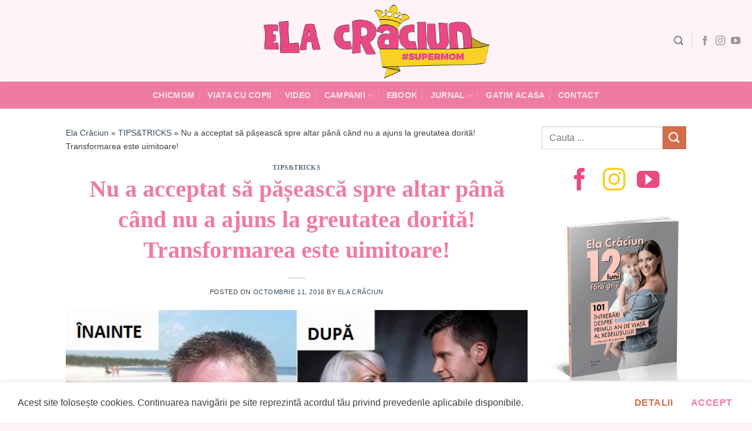

--- FILE ---
content_type: text/html; charset=UTF-8
request_url: https://elacraciun.ro/nu-a-acceptat-sa-paseasca-spre-altar-pana-cand-nu-a-ajuns-la-greutatea-dorita-transformarea-este-uimitoare/
body_size: 22671
content:
<!DOCTYPE html>
<html lang="ro-RO" class="loading-site no-js">
<head>
	<meta charset="UTF-8" />
	<link rel="profile" href="http://gmpg.org/xfn/11" />
	<link rel="pingback" href="https://elacraciun.ro/xmlrpc.php" />

	<script>(function(html){html.className = html.className.replace(/\bno-js\b/,'js')})(document.documentElement);</script>
<meta name='robots' content='index, follow, max-image-preview:large, max-snippet:-1, max-video-preview:-1' />
<meta name="viewport" content="width=device-width, initial-scale=1" />
<!-- Google Tag Manager by PYS -->
    <script data-cfasync="false" data-pagespeed-no-defer>
	    window.dataLayerPYS = window.dataLayerPYS || [];
	</script>
<!-- End Google Tag Manager by PYS -->
	<!-- This site is optimized with the Yoast SEO plugin v26.8 - https://yoast.com/product/yoast-seo-wordpress/ -->
	<title>Nu a acceptat să pășească spre altar până când nu a ajuns la greutatea dorită! Transformarea este uimitoare! - Ela Crăciun - SuperMom - Blog de viaţă frumoasă</title>
	<meta name="description" content="Claire Crowthers, în vârstă de 31 de ani, obișnuia să cântărească  87 de kilograme. A lucrat ca moașă, iar programul de lucru încărcat a forțat-o să" />
	<link rel="canonical" href="https://elacraciun.ro/nu-a-acceptat-sa-paseasca-spre-altar-pana-cand-nu-a-ajuns-la-greutatea-dorita-transformarea-este-uimitoare/" />
	<meta property="og:locale" content="ro_RO" />
	<meta property="og:type" content="article" />
	<meta property="og:title" content="Nu a acceptat să pășească spre altar până când nu a ajuns la greutatea dorită! Transformarea este uimitoare! - Ela Crăciun - SuperMom - Blog de viaţă frumoasă" />
	<meta property="og:description" content="Claire Crowthers, în vârstă de 31 de ani, obișnuia să cântărească  87 de kilograme. A lucrat ca moașă, iar programul de lucru încărcat a forțat-o să" />
	<meta property="og:url" content="https://elacraciun.ro/nu-a-acceptat-sa-paseasca-spre-altar-pana-cand-nu-a-ajuns-la-greutatea-dorita-transformarea-este-uimitoare/" />
	<meta property="og:site_name" content="Ela Crăciun - SuperMom - Blog de viaţă frumoasă" />
	<meta property="article:publisher" content="https://www.facebook.com/ela.craciun" />
	<meta property="article:published_time" content="2016-10-11T08:44:53+00:00" />
	<meta property="og:image" content="https://elacraciun.ro/wp-content/uploads/2016/10/preview-880255-650x341-98-1470402161.jpg" />
	<meta property="og:image:width" content="650" />
	<meta property="og:image:height" content="341" />
	<meta property="og:image:type" content="image/jpeg" />
	<meta name="author" content="Ela Crăciun" />
	<meta name="twitter:card" content="summary_large_image" />
	<meta name="twitter:creator" content="@elacraciun" />
	<meta name="twitter:site" content="@elacraciun" />
	<meta name="twitter:label1" content="Scris de" />
	<meta name="twitter:data1" content="Ela Crăciun" />
	<meta name="twitter:label2" content="Timp estimat pentru citire" />
	<meta name="twitter:data2" content="1 minut" />
	<script type="application/ld+json" class="yoast-schema-graph">{"@context":"https://schema.org","@graph":[{"@type":"Article","@id":"https://elacraciun.ro/nu-a-acceptat-sa-paseasca-spre-altar-pana-cand-nu-a-ajuns-la-greutatea-dorita-transformarea-este-uimitoare/#article","isPartOf":{"@id":"https://elacraciun.ro/nu-a-acceptat-sa-paseasca-spre-altar-pana-cand-nu-a-ajuns-la-greutatea-dorita-transformarea-este-uimitoare/"},"author":{"name":"Ela Crăciun","@id":"https://elacraciun.ro/#/schema/person/775bb67a605991aa514d4dcaf8f67323"},"headline":"Nu a acceptat să pășească spre altar până când nu a ajuns la greutatea dorită! Transformarea este uimitoare!","datePublished":"2016-10-11T08:44:53+00:00","mainEntityOfPage":{"@id":"https://elacraciun.ro/nu-a-acceptat-sa-paseasca-spre-altar-pana-cand-nu-a-ajuns-la-greutatea-dorita-transformarea-este-uimitoare/"},"wordCount":222,"commentCount":0,"publisher":{"@id":"https://elacraciun.ro/#organization"},"image":{"@id":"https://elacraciun.ro/nu-a-acceptat-sa-paseasca-spre-altar-pana-cand-nu-a-ajuns-la-greutatea-dorita-transformarea-este-uimitoare/#primaryimage"},"thumbnailUrl":"https://elacraciun.ro/wp-content/uploads/2016/10/preview-880255-650x341-98-1470402161.jpg","keywords":["cum sa slabesti","dieta","slabit","Sport"],"articleSection":["TIPS&amp;TRICKS"],"inLanguage":"ro-RO","potentialAction":[{"@type":"CommentAction","name":"Comment","target":["https://elacraciun.ro/nu-a-acceptat-sa-paseasca-spre-altar-pana-cand-nu-a-ajuns-la-greutatea-dorita-transformarea-este-uimitoare/#respond"]}]},{"@type":"WebPage","@id":"https://elacraciun.ro/nu-a-acceptat-sa-paseasca-spre-altar-pana-cand-nu-a-ajuns-la-greutatea-dorita-transformarea-este-uimitoare/","url":"https://elacraciun.ro/nu-a-acceptat-sa-paseasca-spre-altar-pana-cand-nu-a-ajuns-la-greutatea-dorita-transformarea-este-uimitoare/","name":"Nu a acceptat să pășească spre altar până când nu a ajuns la greutatea dorită! Transformarea este uimitoare! - Ela Crăciun - SuperMom - Blog de viaţă frumoasă","isPartOf":{"@id":"https://elacraciun.ro/#website"},"primaryImageOfPage":{"@id":"https://elacraciun.ro/nu-a-acceptat-sa-paseasca-spre-altar-pana-cand-nu-a-ajuns-la-greutatea-dorita-transformarea-este-uimitoare/#primaryimage"},"image":{"@id":"https://elacraciun.ro/nu-a-acceptat-sa-paseasca-spre-altar-pana-cand-nu-a-ajuns-la-greutatea-dorita-transformarea-este-uimitoare/#primaryimage"},"thumbnailUrl":"https://elacraciun.ro/wp-content/uploads/2016/10/preview-880255-650x341-98-1470402161.jpg","datePublished":"2016-10-11T08:44:53+00:00","description":"Claire Crowthers, în vârstă de 31 de ani, obișnuia să cântărească  87 de kilograme. A lucrat ca moașă, iar programul de lucru încărcat a forțat-o să","breadcrumb":{"@id":"https://elacraciun.ro/nu-a-acceptat-sa-paseasca-spre-altar-pana-cand-nu-a-ajuns-la-greutatea-dorita-transformarea-este-uimitoare/#breadcrumb"},"inLanguage":"ro-RO","potentialAction":[{"@type":"ReadAction","target":["https://elacraciun.ro/nu-a-acceptat-sa-paseasca-spre-altar-pana-cand-nu-a-ajuns-la-greutatea-dorita-transformarea-este-uimitoare/"]}]},{"@type":"ImageObject","inLanguage":"ro-RO","@id":"https://elacraciun.ro/nu-a-acceptat-sa-paseasca-spre-altar-pana-cand-nu-a-ajuns-la-greutatea-dorita-transformarea-este-uimitoare/#primaryimage","url":"https://elacraciun.ro/wp-content/uploads/2016/10/preview-880255-650x341-98-1470402161.jpg","contentUrl":"https://elacraciun.ro/wp-content/uploads/2016/10/preview-880255-650x341-98-1470402161.jpg","width":650,"height":341},{"@type":"BreadcrumbList","@id":"https://elacraciun.ro/nu-a-acceptat-sa-paseasca-spre-altar-pana-cand-nu-a-ajuns-la-greutatea-dorita-transformarea-este-uimitoare/#breadcrumb","itemListElement":[{"@type":"ListItem","position":1,"name":"Ela Crăciun","item":"https://elacraciun.ro/"},{"@type":"ListItem","position":2,"name":"TIPS&amp;TRICKS","item":"https://elacraciun.ro/categorie/tips-tricks/"},{"@type":"ListItem","position":3,"name":"Nu a acceptat să pășească spre altar până când nu a ajuns la greutatea dorită! Transformarea este uimitoare!"}]},{"@type":"WebSite","@id":"https://elacraciun.ro/#website","url":"https://elacraciun.ro/","name":"Ela Crăciun - SuperMom - Blog de viaţă frumoasă","description":"Simplu, frumos și bun. Acum!","publisher":{"@id":"https://elacraciun.ro/#organization"},"potentialAction":[{"@type":"SearchAction","target":{"@type":"EntryPoint","urlTemplate":"https://elacraciun.ro/?s={search_term_string}"},"query-input":{"@type":"PropertyValueSpecification","valueRequired":true,"valueName":"search_term_string"}}],"inLanguage":"ro-RO"},{"@type":"Organization","@id":"https://elacraciun.ro/#organization","name":"Ela Craciun","url":"https://elacraciun.ro/","logo":{"@type":"ImageObject","inLanguage":"ro-RO","@id":"https://elacraciun.ro/#/schema/logo/image/","url":"https://elacraciun.ro/wp-content/uploads/2021/07/ElaCraciun_logo.png","contentUrl":"https://elacraciun.ro/wp-content/uploads/2021/07/ElaCraciun_logo.png","width":525,"height":176,"caption":"Ela Craciun"},"image":{"@id":"https://elacraciun.ro/#/schema/logo/image/"},"sameAs":["https://www.facebook.com/ela.craciun","https://x.com/elacraciun","https://www.instagram.com/elacraciun/","https://www.pinterest.com/elacraciun/","https://www.youtube.com/user/elacraciun"]},{"@type":"Person","@id":"https://elacraciun.ro/#/schema/person/775bb67a605991aa514d4dcaf8f67323","name":"Ela Crăciun","image":{"@type":"ImageObject","inLanguage":"ro-RO","@id":"https://elacraciun.ro/#/schema/person/image/","url":"https://secure.gravatar.com/avatar/6892310347500fa51297eec7e0fe5849335eedca0dc98d5c7d7f50d646c1bc23?s=96&d=mm&r=g","contentUrl":"https://secure.gravatar.com/avatar/6892310347500fa51297eec7e0fe5849335eedca0dc98d5c7d7f50d646c1bc23?s=96&d=mm&r=g","caption":"Ela Crăciun"},"url":"https://elacraciun.ro/author/claudiap/"}]}</script>
	<!-- / Yoast SEO plugin. -->


<script type='application/javascript' id='pys-version-script'>console.log('PixelYourSite PRO version 12.3.4.1');</script>
<link rel='prefetch' href='https://elacraciun.ro/wp-content/themes/ela/assets/js/flatsome.js?ver=8e60d746741250b4dd4e' />
<link rel='prefetch' href='https://elacraciun.ro/wp-content/themes/ela/assets/js/chunk.slider.js?ver=3.19.6' />
<link rel='prefetch' href='https://elacraciun.ro/wp-content/themes/ela/assets/js/chunk.popups.js?ver=3.19.6' />
<link rel='prefetch' href='https://elacraciun.ro/wp-content/themes/ela/assets/js/chunk.tooltips.js?ver=3.19.6' />
<link rel="alternate" type="application/rss+xml" title="Ela Crăciun - SuperMom - Blog de viaţă frumoasă &raquo; Flux" href="https://elacraciun.ro/feed/" />
<link rel="alternate" type="application/rss+xml" title="Ela Crăciun - SuperMom - Blog de viaţă frumoasă &raquo; Flux comentarii" href="https://elacraciun.ro/comments/feed/" />
<link rel="alternate" type="application/rss+xml" title="Flux comentarii Ela Crăciun - SuperMom - Blog de viaţă frumoasă &raquo; Nu a acceptat să pășească spre altar până când nu a ajuns la greutatea dorită! Transformarea este uimitoare!" href="https://elacraciun.ro/nu-a-acceptat-sa-paseasca-spre-altar-pana-cand-nu-a-ajuns-la-greutatea-dorita-transformarea-este-uimitoare/feed/" />
<link rel="alternate" title="oEmbed (JSON)" type="application/json+oembed" href="https://elacraciun.ro/wp-json/oembed/1.0/embed?url=https%3A%2F%2Felacraciun.ro%2Fnu-a-acceptat-sa-paseasca-spre-altar-pana-cand-nu-a-ajuns-la-greutatea-dorita-transformarea-este-uimitoare%2F" />
<link rel="alternate" title="oEmbed (XML)" type="text/xml+oembed" href="https://elacraciun.ro/wp-json/oembed/1.0/embed?url=https%3A%2F%2Felacraciun.ro%2Fnu-a-acceptat-sa-paseasca-spre-altar-pana-cand-nu-a-ajuns-la-greutatea-dorita-transformarea-este-uimitoare%2F&#038;format=xml" />
<style id='wp-img-auto-sizes-contain-inline-css' type='text/css'>
img:is([sizes=auto i],[sizes^="auto," i]){contain-intrinsic-size:3000px 1500px}
/*# sourceURL=wp-img-auto-sizes-contain-inline-css */
</style>
<link rel='stylesheet' id='wp-components-css' href='https://elacraciun.ro/wp-includes/css/dist/components/style.min.css?ver=68b28bb558fd8fe17ed3d73048f467cb' type='text/css' media='all' />
<link rel='stylesheet' id='wp-preferences-css' href='https://elacraciun.ro/wp-includes/css/dist/preferences/style.min.css?ver=68b28bb558fd8fe17ed3d73048f467cb' type='text/css' media='all' />
<link rel='stylesheet' id='wp-block-editor-css' href='https://elacraciun.ro/wp-includes/css/dist/block-editor/style.min.css?ver=68b28bb558fd8fe17ed3d73048f467cb' type='text/css' media='all' />
<link rel='stylesheet' id='popup-maker-block-library-style-css' href='https://elacraciun.ro/wp-content/plugins/popup-maker/dist/packages/block-library-style.css?ver=dbea705cfafe089d65f1' type='text/css' media='all' />
<link rel='stylesheet' id='yarpp-thumbnails-css' href='https://elacraciun.ro/wp-content/plugins/yet-another-related-posts-plugin/style/styles_thumbnails.css?ver=5.30.11' type='text/css' media='all' />
<style id='yarpp-thumbnails-inline-css' type='text/css'>
.yarpp-thumbnails-horizontal .yarpp-thumbnail {width: 160px;height: 200px;margin: 5px;margin-left: 0px;}.yarpp-thumbnail > img, .yarpp-thumbnail-default {width: 150px;height: 150px;margin: 5px;}.yarpp-thumbnails-horizontal .yarpp-thumbnail-title {margin: 7px;margin-top: 0px;width: 150px;}.yarpp-thumbnail-default > img {min-height: 150px;min-width: 150px;}
/*# sourceURL=yarpp-thumbnails-inline-css */
</style>
<link rel='stylesheet' id='flatsome-main-css' href='https://elacraciun.ro/wp-content/themes/ela/assets/css/flatsome.css?ver=3.19.6' type='text/css' media='all' />
<style id='flatsome-main-inline-css' type='text/css'>
@font-face {
				font-family: "fl-icons";
				font-display: block;
				src: url(https://elacraciun.ro/wp-content/themes/ela/assets/css/icons/fl-icons.eot?v=3.19.6);
				src:
					url(https://elacraciun.ro/wp-content/themes/ela/assets/css/icons/fl-icons.eot#iefix?v=3.19.6) format("embedded-opentype"),
					url(https://elacraciun.ro/wp-content/themes/ela/assets/css/icons/fl-icons.woff2?v=3.19.6) format("woff2"),
					url(https://elacraciun.ro/wp-content/themes/ela/assets/css/icons/fl-icons.ttf?v=3.19.6) format("truetype"),
					url(https://elacraciun.ro/wp-content/themes/ela/assets/css/icons/fl-icons.woff?v=3.19.6) format("woff"),
					url(https://elacraciun.ro/wp-content/themes/ela/assets/css/icons/fl-icons.svg?v=3.19.6#fl-icons) format("svg");
			}
/*# sourceURL=flatsome-main-inline-css */
</style>
<script type="text/javascript" id="jquery-core-js-extra">
/* <![CDATA[ */
var pysFacebookRest = {"restApiUrl":"https://elacraciun.ro/wp-json/pys-facebook/v1/event","debug":""};
//# sourceURL=jquery-core-js-extra
/* ]]> */
</script>
<script type="text/javascript" src="https://elacraciun.ro/wp-includes/js/jquery/jquery.min.js?ver=3.7.1" id="jquery-core-js"></script>
<script type="text/javascript" src="https://elacraciun.ro/wp-content/plugins/pixelyoursite-pro/dist/scripts/jquery.bind-first-0.2.3.min.js" id="jquery-bind-first-js"></script>
<script type="text/javascript" src="https://elacraciun.ro/wp-content/plugins/pixelyoursite-pro/dist/scripts/js.cookie-2.1.3.min.js?ver=2.1.3" id="js-cookie-pys-js"></script>
<script type="text/javascript" src="https://elacraciun.ro/wp-content/plugins/pixelyoursite-pro/dist/scripts/sha256.js?ver=0.11.0" id="js-sha256-js"></script>
<script type="text/javascript" src="https://elacraciun.ro/wp-content/plugins/pixelyoursite-pro/dist/scripts/tld.min.js?ver=2.3.1" id="js-tld-js"></script>
<script type="text/javascript" id="pys-js-extra">
/* <![CDATA[ */
var pysOptions = {"staticEvents":{"facebook":{"init_event":[{"delay":0,"type":"static","ajaxFire":false,"name":"PageView","eventID":"77f41f13-d48e-4f6d-823d-3282609d183d","pixelIds":["630402620942241"],"params":{"tags":"cum sa slabesti, dieta, slabit, Sport","post_category":"TIPS&TRICKS","page_title":"Nu a acceptat s\u0103 p\u0103\u0219easc\u0103 spre altar p\u00e2n\u0103 c\u00e2nd nu a ajuns la greutatea dorit\u0103! Transformarea este uimitoare!","post_type":"post","post_id":24609,"plugin":"PixelYourSite","event_url":"elacraciun.ro/nu-a-acceptat-sa-paseasca-spre-altar-pana-cand-nu-a-ajuns-la-greutatea-dorita-transformarea-este-uimitoare/","user_role":"guest"},"e_id":"init_event","ids":[],"hasTimeWindow":false,"timeWindow":0,"woo_order":"","edd_order":""}]}},"dynamicEvents":{"automatic_event_internal_link":{"facebook":{"delay":0,"type":"dyn","name":"InternalClick","eventID":"92a96039-6f03-4792-b2b0-d0a9789c6b36","pixelIds":["630402620942241"],"params":{"page_title":"Nu a acceptat s\u0103 p\u0103\u0219easc\u0103 spre altar p\u00e2n\u0103 c\u00e2nd nu a ajuns la greutatea dorit\u0103! Transformarea este uimitoare!","post_type":"post","post_id":24609,"plugin":"PixelYourSite","event_url":"elacraciun.ro/nu-a-acceptat-sa-paseasca-spre-altar-pana-cand-nu-a-ajuns-la-greutatea-dorita-transformarea-este-uimitoare/","user_role":"guest"},"e_id":"automatic_event_internal_link","ids":[],"hasTimeWindow":false,"timeWindow":0,"woo_order":"","edd_order":""},"ga":{"delay":0,"type":"dyn","name":"InternalClick","trackingIds":["G-6BZJ16GD6H"],"eventID":"92a96039-6f03-4792-b2b0-d0a9789c6b36","params":{"page_title":"Nu a acceptat s\u0103 p\u0103\u0219easc\u0103 spre altar p\u00e2n\u0103 c\u00e2nd nu a ajuns la greutatea dorit\u0103! Transformarea este uimitoare!","post_type":"post","post_id":24609,"plugin":"PixelYourSite","event_url":"elacraciun.ro/nu-a-acceptat-sa-paseasca-spre-altar-pana-cand-nu-a-ajuns-la-greutatea-dorita-transformarea-este-uimitoare/","user_role":"guest"},"e_id":"automatic_event_internal_link","ids":[],"hasTimeWindow":false,"timeWindow":0,"woo_order":"","edd_order":""}},"automatic_event_outbound_link":{"facebook":{"delay":0,"type":"dyn","name":"OutboundClick","eventID":"0ccc8c41-78e8-4369-8d30-f137de3f3f97","pixelIds":["630402620942241"],"params":{"page_title":"Nu a acceptat s\u0103 p\u0103\u0219easc\u0103 spre altar p\u00e2n\u0103 c\u00e2nd nu a ajuns la greutatea dorit\u0103! Transformarea este uimitoare!","post_type":"post","post_id":24609,"plugin":"PixelYourSite","event_url":"elacraciun.ro/nu-a-acceptat-sa-paseasca-spre-altar-pana-cand-nu-a-ajuns-la-greutatea-dorita-transformarea-este-uimitoare/","user_role":"guest"},"e_id":"automatic_event_outbound_link","ids":[],"hasTimeWindow":false,"timeWindow":0,"woo_order":"","edd_order":""},"ga":{"delay":0,"type":"dyn","name":"OutboundClick","trackingIds":["G-6BZJ16GD6H"],"eventID":"0ccc8c41-78e8-4369-8d30-f137de3f3f97","params":{"page_title":"Nu a acceptat s\u0103 p\u0103\u0219easc\u0103 spre altar p\u00e2n\u0103 c\u00e2nd nu a ajuns la greutatea dorit\u0103! Transformarea este uimitoare!","post_type":"post","post_id":24609,"plugin":"PixelYourSite","event_url":"elacraciun.ro/nu-a-acceptat-sa-paseasca-spre-altar-pana-cand-nu-a-ajuns-la-greutatea-dorita-transformarea-este-uimitoare/","user_role":"guest"},"e_id":"automatic_event_outbound_link","ids":[],"hasTimeWindow":false,"timeWindow":0,"woo_order":"","edd_order":""}},"automatic_event_video":{"facebook":{"delay":0,"type":"dyn","name":"WatchVideo","eventID":"2269078a-6836-4b0f-9837-2c3081f2d815","pixelIds":["630402620942241"],"params":{"page_title":"Nu a acceptat s\u0103 p\u0103\u0219easc\u0103 spre altar p\u00e2n\u0103 c\u00e2nd nu a ajuns la greutatea dorit\u0103! Transformarea este uimitoare!","post_type":"post","post_id":24609,"plugin":"PixelYourSite","event_url":"elacraciun.ro/nu-a-acceptat-sa-paseasca-spre-altar-pana-cand-nu-a-ajuns-la-greutatea-dorita-transformarea-este-uimitoare/","user_role":"guest"},"e_id":"automatic_event_video","ids":[],"hasTimeWindow":false,"timeWindow":0,"woo_order":"","edd_order":""},"ga":{"delay":0,"type":"dyn","name":"WatchVideo","youtube_disabled":false,"trackingIds":["G-6BZJ16GD6H"],"eventID":"2269078a-6836-4b0f-9837-2c3081f2d815","params":{"page_title":"Nu a acceptat s\u0103 p\u0103\u0219easc\u0103 spre altar p\u00e2n\u0103 c\u00e2nd nu a ajuns la greutatea dorit\u0103! Transformarea este uimitoare!","post_type":"post","post_id":24609,"plugin":"PixelYourSite","event_url":"elacraciun.ro/nu-a-acceptat-sa-paseasca-spre-altar-pana-cand-nu-a-ajuns-la-greutatea-dorita-transformarea-este-uimitoare/","user_role":"guest"},"e_id":"automatic_event_video","ids":[],"hasTimeWindow":false,"timeWindow":0,"woo_order":"","edd_order":""}},"automatic_event_tel_link":{"facebook":{"delay":0,"type":"dyn","name":"TelClick","eventID":"0707dcc3-6daa-4276-9538-b81f9fdfd50f","pixelIds":["630402620942241"],"params":{"page_title":"Nu a acceptat s\u0103 p\u0103\u0219easc\u0103 spre altar p\u00e2n\u0103 c\u00e2nd nu a ajuns la greutatea dorit\u0103! Transformarea este uimitoare!","post_type":"post","post_id":24609,"plugin":"PixelYourSite","event_url":"elacraciun.ro/nu-a-acceptat-sa-paseasca-spre-altar-pana-cand-nu-a-ajuns-la-greutatea-dorita-transformarea-este-uimitoare/","user_role":"guest"},"e_id":"automatic_event_tel_link","ids":[],"hasTimeWindow":false,"timeWindow":0,"woo_order":"","edd_order":""},"ga":{"delay":0,"type":"dyn","name":"TelClick","trackingIds":["G-6BZJ16GD6H"],"eventID":"0707dcc3-6daa-4276-9538-b81f9fdfd50f","params":{"page_title":"Nu a acceptat s\u0103 p\u0103\u0219easc\u0103 spre altar p\u00e2n\u0103 c\u00e2nd nu a ajuns la greutatea dorit\u0103! Transformarea este uimitoare!","post_type":"post","post_id":24609,"plugin":"PixelYourSite","event_url":"elacraciun.ro/nu-a-acceptat-sa-paseasca-spre-altar-pana-cand-nu-a-ajuns-la-greutatea-dorita-transformarea-este-uimitoare/","user_role":"guest"},"e_id":"automatic_event_tel_link","ids":[],"hasTimeWindow":false,"timeWindow":0,"woo_order":"","edd_order":""}},"automatic_event_email_link":{"facebook":{"delay":0,"type":"dyn","name":"EmailClick","eventID":"acf3e3d6-751d-43bf-8deb-8ed9f7fbdaef","pixelIds":["630402620942241"],"params":{"page_title":"Nu a acceptat s\u0103 p\u0103\u0219easc\u0103 spre altar p\u00e2n\u0103 c\u00e2nd nu a ajuns la greutatea dorit\u0103! Transformarea este uimitoare!","post_type":"post","post_id":24609,"plugin":"PixelYourSite","event_url":"elacraciun.ro/nu-a-acceptat-sa-paseasca-spre-altar-pana-cand-nu-a-ajuns-la-greutatea-dorita-transformarea-este-uimitoare/","user_role":"guest"},"e_id":"automatic_event_email_link","ids":[],"hasTimeWindow":false,"timeWindow":0,"woo_order":"","edd_order":""},"ga":{"delay":0,"type":"dyn","name":"EmailClick","trackingIds":["G-6BZJ16GD6H"],"eventID":"acf3e3d6-751d-43bf-8deb-8ed9f7fbdaef","params":{"page_title":"Nu a acceptat s\u0103 p\u0103\u0219easc\u0103 spre altar p\u00e2n\u0103 c\u00e2nd nu a ajuns la greutatea dorit\u0103! Transformarea este uimitoare!","post_type":"post","post_id":24609,"plugin":"PixelYourSite","event_url":"elacraciun.ro/nu-a-acceptat-sa-paseasca-spre-altar-pana-cand-nu-a-ajuns-la-greutatea-dorita-transformarea-este-uimitoare/","user_role":"guest"},"e_id":"automatic_event_email_link","ids":[],"hasTimeWindow":false,"timeWindow":0,"woo_order":"","edd_order":""}},"automatic_event_form":{"facebook":{"delay":0,"type":"dyn","name":"Form","eventID":"1562c885-8371-4f57-b497-b9e41b62265a","pixelIds":["630402620942241"],"params":{"page_title":"Nu a acceptat s\u0103 p\u0103\u0219easc\u0103 spre altar p\u00e2n\u0103 c\u00e2nd nu a ajuns la greutatea dorit\u0103! Transformarea este uimitoare!","post_type":"post","post_id":24609,"plugin":"PixelYourSite","event_url":"elacraciun.ro/nu-a-acceptat-sa-paseasca-spre-altar-pana-cand-nu-a-ajuns-la-greutatea-dorita-transformarea-este-uimitoare/","user_role":"guest"},"e_id":"automatic_event_form","ids":[],"hasTimeWindow":false,"timeWindow":0,"woo_order":"","edd_order":""},"ga":{"delay":0,"type":"dyn","name":"Form","trackingIds":["G-6BZJ16GD6H"],"eventID":"1562c885-8371-4f57-b497-b9e41b62265a","params":{"page_title":"Nu a acceptat s\u0103 p\u0103\u0219easc\u0103 spre altar p\u00e2n\u0103 c\u00e2nd nu a ajuns la greutatea dorit\u0103! Transformarea este uimitoare!","post_type":"post","post_id":24609,"plugin":"PixelYourSite","event_url":"elacraciun.ro/nu-a-acceptat-sa-paseasca-spre-altar-pana-cand-nu-a-ajuns-la-greutatea-dorita-transformarea-este-uimitoare/","user_role":"guest"},"e_id":"automatic_event_form","ids":[],"hasTimeWindow":false,"timeWindow":0,"woo_order":"","edd_order":""}},"automatic_event_download":{"facebook":{"delay":0,"type":"dyn","name":"Download","extensions":["","doc","exe","js","pdf","ppt","tgz","zip","xls"],"eventID":"1a7ad8fc-71cb-4d0a-85e2-49bcb83c2c6b","pixelIds":["630402620942241"],"params":{"page_title":"Nu a acceptat s\u0103 p\u0103\u0219easc\u0103 spre altar p\u00e2n\u0103 c\u00e2nd nu a ajuns la greutatea dorit\u0103! Transformarea este uimitoare!","post_type":"post","post_id":24609,"plugin":"PixelYourSite","event_url":"elacraciun.ro/nu-a-acceptat-sa-paseasca-spre-altar-pana-cand-nu-a-ajuns-la-greutatea-dorita-transformarea-este-uimitoare/","user_role":"guest"},"e_id":"automatic_event_download","ids":[],"hasTimeWindow":false,"timeWindow":0,"woo_order":"","edd_order":""},"ga":{"delay":0,"type":"dyn","name":"Download","extensions":["","doc","exe","js","pdf","ppt","tgz","zip","xls"],"trackingIds":["G-6BZJ16GD6H"],"eventID":"1a7ad8fc-71cb-4d0a-85e2-49bcb83c2c6b","params":{"page_title":"Nu a acceptat s\u0103 p\u0103\u0219easc\u0103 spre altar p\u00e2n\u0103 c\u00e2nd nu a ajuns la greutatea dorit\u0103! Transformarea este uimitoare!","post_type":"post","post_id":24609,"plugin":"PixelYourSite","event_url":"elacraciun.ro/nu-a-acceptat-sa-paseasca-spre-altar-pana-cand-nu-a-ajuns-la-greutatea-dorita-transformarea-este-uimitoare/","user_role":"guest"},"e_id":"automatic_event_download","ids":[],"hasTimeWindow":false,"timeWindow":0,"woo_order":"","edd_order":""}},"automatic_event_comment":{"facebook":{"delay":0,"type":"dyn","name":"Comment","eventID":"a9c6d94f-6c4a-4200-9f66-3edf94db31f0","pixelIds":["630402620942241"],"params":{"page_title":"Nu a acceptat s\u0103 p\u0103\u0219easc\u0103 spre altar p\u00e2n\u0103 c\u00e2nd nu a ajuns la greutatea dorit\u0103! Transformarea este uimitoare!","post_type":"post","post_id":24609,"plugin":"PixelYourSite","event_url":"elacraciun.ro/nu-a-acceptat-sa-paseasca-spre-altar-pana-cand-nu-a-ajuns-la-greutatea-dorita-transformarea-este-uimitoare/","user_role":"guest"},"e_id":"automatic_event_comment","ids":[],"hasTimeWindow":false,"timeWindow":0,"woo_order":"","edd_order":""},"ga":{"delay":0,"type":"dyn","name":"Comment","trackingIds":["G-6BZJ16GD6H"],"eventID":"a9c6d94f-6c4a-4200-9f66-3edf94db31f0","params":{"page_title":"Nu a acceptat s\u0103 p\u0103\u0219easc\u0103 spre altar p\u00e2n\u0103 c\u00e2nd nu a ajuns la greutatea dorit\u0103! Transformarea este uimitoare!","post_type":"post","post_id":24609,"plugin":"PixelYourSite","event_url":"elacraciun.ro/nu-a-acceptat-sa-paseasca-spre-altar-pana-cand-nu-a-ajuns-la-greutatea-dorita-transformarea-este-uimitoare/","user_role":"guest"},"e_id":"automatic_event_comment","ids":[],"hasTimeWindow":false,"timeWindow":0,"woo_order":"","edd_order":""}},"automatic_event_adsense":{"facebook":{"delay":0,"type":"dyn","name":"AdSense","eventID":"84d78321-dbbe-460a-a21a-28e1b22aef4b","pixelIds":["630402620942241"],"params":{"page_title":"Nu a acceptat s\u0103 p\u0103\u0219easc\u0103 spre altar p\u00e2n\u0103 c\u00e2nd nu a ajuns la greutatea dorit\u0103! Transformarea este uimitoare!","post_type":"post","post_id":24609,"plugin":"PixelYourSite","event_url":"elacraciun.ro/nu-a-acceptat-sa-paseasca-spre-altar-pana-cand-nu-a-ajuns-la-greutatea-dorita-transformarea-este-uimitoare/","user_role":"guest"},"e_id":"automatic_event_adsense","ids":[],"hasTimeWindow":false,"timeWindow":0,"woo_order":"","edd_order":""},"ga":{"delay":0,"type":"dyn","name":"AdSense","trackingIds":["G-6BZJ16GD6H"],"eventID":"84d78321-dbbe-460a-a21a-28e1b22aef4b","params":{"page_title":"Nu a acceptat s\u0103 p\u0103\u0219easc\u0103 spre altar p\u00e2n\u0103 c\u00e2nd nu a ajuns la greutatea dorit\u0103! Transformarea este uimitoare!","post_type":"post","post_id":24609,"plugin":"PixelYourSite","event_url":"elacraciun.ro/nu-a-acceptat-sa-paseasca-spre-altar-pana-cand-nu-a-ajuns-la-greutatea-dorita-transformarea-este-uimitoare/","user_role":"guest"},"e_id":"automatic_event_adsense","ids":[],"hasTimeWindow":false,"timeWindow":0,"woo_order":"","edd_order":""}},"automatic_event_scroll":{"facebook":{"delay":0,"type":"dyn","name":"PageScroll","scroll_percent":50,"eventID":"6ed5dd98-3400-4040-a219-813708bf3d26","pixelIds":["630402620942241"],"params":{"page_title":"Nu a acceptat s\u0103 p\u0103\u0219easc\u0103 spre altar p\u00e2n\u0103 c\u00e2nd nu a ajuns la greutatea dorit\u0103! Transformarea este uimitoare!","post_type":"post","post_id":24609,"plugin":"PixelYourSite","event_url":"elacraciun.ro/nu-a-acceptat-sa-paseasca-spre-altar-pana-cand-nu-a-ajuns-la-greutatea-dorita-transformarea-este-uimitoare/","user_role":"guest"},"e_id":"automatic_event_scroll","ids":[],"hasTimeWindow":false,"timeWindow":0,"woo_order":"","edd_order":""},"ga":{"delay":0,"type":"dyn","name":"PageScroll","scroll_percent":50,"trackingIds":["G-6BZJ16GD6H"],"eventID":"6ed5dd98-3400-4040-a219-813708bf3d26","params":{"page_title":"Nu a acceptat s\u0103 p\u0103\u0219easc\u0103 spre altar p\u00e2n\u0103 c\u00e2nd nu a ajuns la greutatea dorit\u0103! Transformarea este uimitoare!","post_type":"post","post_id":24609,"plugin":"PixelYourSite","event_url":"elacraciun.ro/nu-a-acceptat-sa-paseasca-spre-altar-pana-cand-nu-a-ajuns-la-greutatea-dorita-transformarea-este-uimitoare/","user_role":"guest"},"e_id":"automatic_event_scroll","ids":[],"hasTimeWindow":false,"timeWindow":0,"woo_order":"","edd_order":""}},"automatic_event_time_on_page":{"facebook":{"delay":0,"type":"dyn","name":"TimeOnPage","time_on_page":30,"eventID":"6930e86f-883b-4453-a097-8804fec7f9e1","pixelIds":["630402620942241"],"params":{"page_title":"Nu a acceptat s\u0103 p\u0103\u0219easc\u0103 spre altar p\u00e2n\u0103 c\u00e2nd nu a ajuns la greutatea dorit\u0103! Transformarea este uimitoare!","post_type":"post","post_id":24609,"plugin":"PixelYourSite","event_url":"elacraciun.ro/nu-a-acceptat-sa-paseasca-spre-altar-pana-cand-nu-a-ajuns-la-greutatea-dorita-transformarea-este-uimitoare/","user_role":"guest"},"e_id":"automatic_event_time_on_page","ids":[],"hasTimeWindow":false,"timeWindow":0,"woo_order":"","edd_order":""},"ga":{"delay":0,"type":"dyn","name":"TimeOnPage","time_on_page":30,"trackingIds":["G-6BZJ16GD6H"],"eventID":"6930e86f-883b-4453-a097-8804fec7f9e1","params":{"page_title":"Nu a acceptat s\u0103 p\u0103\u0219easc\u0103 spre altar p\u00e2n\u0103 c\u00e2nd nu a ajuns la greutatea dorit\u0103! Transformarea este uimitoare!","post_type":"post","post_id":24609,"plugin":"PixelYourSite","event_url":"elacraciun.ro/nu-a-acceptat-sa-paseasca-spre-altar-pana-cand-nu-a-ajuns-la-greutatea-dorita-transformarea-este-uimitoare/","user_role":"guest"},"e_id":"automatic_event_time_on_page","ids":[],"hasTimeWindow":false,"timeWindow":0,"woo_order":"","edd_order":""}}},"triggerEvents":[],"triggerEventTypes":[],"facebook":{"pixelIds":["630402620942241"],"advancedMatchingEnabled":true,"advancedMatching":{"external_id":"eae75e59b2480ab6fce85bec88486155c9243480e02c2ce6166d203f6d4c8fdc"},"removeMetadata":false,"wooVariableAsSimple":false,"serverApiEnabled":true,"wooCRSendFromServer":false,"send_external_id":true,"enabled_medical":false,"do_not_track_medical_param":["event_url","post_title","page_title","landing_page","content_name","categories","category_name","tags"],"meta_ldu":false},"ga":{"trackingIds":["G-6BZJ16GD6H"],"retargetingLogic":"ecomm","crossDomainEnabled":false,"crossDomainAcceptIncoming":false,"crossDomainDomains":[],"wooVariableAsSimple":true,"isDebugEnabled":[],"serverContainerUrls":{"G-6BZJ16GD6H":{"enable_server_container":"","server_container_url":"","transport_url":""}},"additionalConfig":{"G-6BZJ16GD6H":{"first_party_collection":true}},"disableAdvertisingFeatures":false,"disableAdvertisingPersonalization":false,"url_passthrough":true,"url_passthrough_filter":true,"custom_page_view_event":false},"debug":"","siteUrl":"https://elacraciun.ro","ajaxUrl":"https://elacraciun.ro/wp-admin/admin-ajax.php","ajax_event":"02d209f2cc","trackUTMs":"1","trackTrafficSource":"1","user_id":"0","enable_lading_page_param":"1","cookie_duration":"7","enable_event_day_param":"1","enable_event_month_param":"1","enable_event_time_param":"1","enable_remove_target_url_param":"1","enable_remove_download_url_param":"1","visit_data_model":"first_visit","last_visit_duration":"60","enable_auto_save_advance_matching":"1","enable_success_send_form":"","enable_automatic_events":"1","enable_event_video":"1","ajaxForServerEvent":"1","ajaxForServerStaticEvent":"1","useSendBeacon":"1","send_external_id":"1","external_id_expire":"180","track_cookie_for_subdomains":"1","google_consent_mode":"1","data_persistency":"keep_data","advance_matching_form":{"enable_advance_matching_forms":true,"advance_matching_fn_names":["","first_name","first-name","first name","name"],"advance_matching_ln_names":["","last_name","last-name","last name"],"advance_matching_tel_names":["","phone","tel"],"advance_matching_em_names":[]},"advance_matching_url":{"enable_advance_matching_url":true,"advance_matching_fn_names":[],"advance_matching_ln_names":[],"advance_matching_tel_names":[],"advance_matching_em_names":[]},"track_dynamic_fields":[],"gdpr":{"ajax_enabled":false,"all_disabled_by_api":false,"facebook_disabled_by_api":false,"tiktok_disabled_by_api":false,"analytics_disabled_by_api":false,"google_ads_disabled_by_api":false,"pinterest_disabled_by_api":false,"bing_disabled_by_api":false,"reddit_disabled_by_api":false,"externalID_disabled_by_api":false,"facebook_prior_consent_enabled":true,"tiktok_prior_consent_enabled":true,"analytics_prior_consent_enabled":true,"google_ads_prior_consent_enabled":true,"pinterest_prior_consent_enabled":true,"bing_prior_consent_enabled":true,"cookiebot_integration_enabled":false,"cookiebot_facebook_consent_category":"marketing","cookiebot_tiktok_consent_category":"marketing","cookiebot_analytics_consent_category":"statistics","cookiebot_google_ads_consent_category":"marketing","cookiebot_pinterest_consent_category":"marketing","cookiebot_bing_consent_category":"marketing","cookie_notice_integration_enabled":false,"cookie_law_info_integration_enabled":false,"real_cookie_banner_integration_enabled":false,"consent_magic_integration_enabled":false,"analytics_storage":{"enabled":true,"value":"granted","filter":false},"ad_storage":{"enabled":true,"value":"granted","filter":false},"ad_user_data":{"enabled":true,"value":"granted","filter":false},"ad_personalization":{"enabled":true,"value":"granted","filter":false}},"cookie":{"disabled_all_cookie":false,"disabled_start_session_cookie":false,"disabled_advanced_form_data_cookie":false,"disabled_landing_page_cookie":false,"disabled_first_visit_cookie":false,"disabled_trafficsource_cookie":false,"disabled_utmTerms_cookie":false,"disabled_utmId_cookie":false,"disabled_google_alternative_id":false},"tracking_analytics":{"TrafficSource":"direct","TrafficLanding":"https://elacraciun.ro/nu-a-acceptat-sa-paseasca-spre-altar-pana-cand-nu-a-ajuns-la-greutatea-dorita-transformarea-este-uimitoare/","TrafficUtms":[],"TrafficUtmsId":[],"userDataEnable":true,"userData":{"emails":[],"phones":[],"addresses":[]},"use_encoding_provided_data":true,"use_multiple_provided_data":true},"GATags":{"ga_datalayer_type":"default","ga_datalayer_name":"dataLayerPYS","gclid_alternative_enabled":false,"gclid_alternative_param":""},"automatic":{"enable_youtube":true,"enable_vimeo":true,"enable_video":true},"woo":{"enabled":false},"edd":{"enabled":false},"cache_bypass":"1769085543"};
//# sourceURL=pys-js-extra
/* ]]> */
</script>
<script type="text/javascript" src="https://elacraciun.ro/wp-content/plugins/pixelyoursite-pro/dist/scripts/public.js?ver=12.3.4.1" id="pys-js"></script>
<link rel="https://api.w.org/" href="https://elacraciun.ro/wp-json/" /><link rel="alternate" title="JSON" type="application/json" href="https://elacraciun.ro/wp-json/wp/v2/posts/24609" /><link rel="EditURI" type="application/rsd+xml" title="RSD" href="https://elacraciun.ro/xmlrpc.php?rsd" />

<link rel='shortlink' href='https://elacraciun.ro/?p=24609' />

<!-- This site is using AdRotate v5.17.1 to display their advertisements - https://ajdg.solutions/ -->
<!-- AdRotate CSS -->
<style type="text/css" media="screen">
	.g { margin:0px; padding:0px; overflow:hidden; line-height:1; zoom:1; }
	.g img { height:auto; }
	.g-col { position:relative; float:left; }
	.g-col:first-child { margin-left: 0; }
	.g-col:last-child { margin-right: 0; }
	@media only screen and (max-width: 480px) {
		.g-col, .g-dyn, .g-single { width:100%; margin-left:0; margin-right:0; }
	}
</style>
<!-- /AdRotate CSS -->

<style id="custom-css" type="text/css">:root {--primary-color: #ef7ba3;--fs-color-primary: #ef7ba3;--fs-color-secondary: #d26e4b;--fs-color-success: #7a9c59;--fs-color-alert: #b20000;--fs-experimental-link-color: #334862;--fs-experimental-link-color-hover: #111;}.tooltipster-base {--tooltip-color: #fff;--tooltip-bg-color: #000;}.off-canvas-right .mfp-content, .off-canvas-left .mfp-content {--drawer-width: 300px;}html{background-color:#fff3f7!important;}.container-width, .full-width .ubermenu-nav, .container, .row{max-width: 1050px}.row.row-collapse{max-width: 1020px}.row.row-small{max-width: 1042.5px}.row.row-large{max-width: 1080px}.sticky-add-to-cart--active, #wrapper,#main,#main.dark{background-color: #fff8f8}.header-main{height: 139px}#logo img{max-height: 139px}#logo{width:547px;}#logo img{padding:4px 0;}.header-bottom{min-height: 46px}.header-top{min-height: 30px}.transparent .header-main{height: 30px}.transparent #logo img{max-height: 30px}.has-transparent + .page-title:first-of-type,.has-transparent + #main > .page-title,.has-transparent + #main > div > .page-title,.has-transparent + #main .page-header-wrapper:first-of-type .page-title{padding-top: 110px;}.header.show-on-scroll,.stuck .header-main{height:70px!important}.stuck #logo img{max-height: 70px!important}.header-bg-color {background-color: #fff3f7}.header-bottom {background-color: #ef7ba3}.top-bar-nav > li > a{line-height: 17px }.header-main .nav > li > a{line-height: 16px }.stuck .header-main .nav > li > a{line-height: 50px }.header-bottom-nav > li > a{line-height: 25px }@media (max-width: 549px) {.header-main{height: 55px}#logo img{max-height: 55px}}.blog-wrapper{background-color: #ffffff;}body{color: #443b3b}h1,h2,h3,h4,h5,h6,.heading-font{color: #ef7ba3;}.nav-vertical-fly-out > li + li {border-top-width: 1px; border-top-style: solid;}/* Custom CSS */body{font-family: Brandon Text, sans-serif;}.nav > li > a {font-family:Adobe Caslon Pro, sans-serif;}h1,h2,h3,h4,h5,h6, .heading-font {font-family: 'Brandon Grotesque';}.alt-font {font-family: Adobe Caslon Pro, sans-serif;}.label-new.menu-item > a:after{content:"Nou";}.label-hot.menu-item > a:after{content:"Hot";}.label-sale.menu-item > a:after{content:"Sale";}.label-popular.menu-item > a:after{content:"Popular";}</style>		<style type="text/css" id="wp-custom-css">
			.iconite {
	color:#e94a81;
}
.iconite .button.is-outline {
	border: solid 1px #e94a81;
}
.iconite .icon-instagram {
	color:#f7ce24;
}
.iconite .icon-whatsapp {
	color:#e94a81;
}
.iconite .icon-facebook {
	color:#e94a81;
}
.iconite .icon-pinterest {
	color:#e94a81;
}
.iconite .icon-envelop {
	color:#e94a81;
}
.iconite .icon-youtube {
	color:#e94a81;
}
h1 .titlu-home-s {
font-family: 'Adobe Caslon Pro'!important;
font-weight:lighter!important;
}
.h1, h1 {
	font-size: 2.5rem!important;
}
/*.from_the_blog_excerpt {display:none;*/
.flickity-slider>.row:not(.is-selected){
	opacity:0.7;
}
.row-large .col {
	padding: 0 12px 0!important;
}
.cmc h5 {
/*font-family: 'Adobe Caslon Pro'!important;*/
font-weight:lighter!important;
	font-size:1.45rem!important;
letter-spacing: -1px;
}
.cmc1 h5 {
/*font-family: 'Adobe Caslon Pro'!important;*/
font-weight:lighter!important;
	font-size:1.45rem!important;
letter-spacing: -1px;
}
.cmc2 h5 {
/*font-family: 'Adobe Caslon Pro'!important;*/
font-weight:lighter!important;
	font-size:1.45rem!important;
letter-spacing: -1px;
}
/* text sapou in first paragraph */
p.highlight {
    font-size:1.5rem!important;
	letter-spacing:-1px;
}
/*.article-inner .navigation-post {
	display:none;
}*/
 .badge-circle-inside .badge-inner, .badge-circle .badge-inner {
	display:none
}
#breadcrumbs{
	font-size:0.9rem!important;
}
body.page-id-62705 .footer_ascuns {
    display: none!important;
}
.single-page a {
	color:#ef7ba3;
}
.single-page a:hover {
	color:#33A33C;
}
.yarpp-related h3 {
	text-transform:none!important;
}
.bld-el {
	font-weight:lighter!important;
}
.text_forma {
	font-size:18px!important;
	align-content:center!important;
}
.wpforms-field-label-inline {
	font-size:16px!important;
}
.wpforms-field-description {
	font-size:16px!important;
	font-weight:400!important;
}
.wpforms-title {
	text-align:center!important;
	font-weight:400!important;
}
.buton_descarca {
	background-color:#ef7ba3!important;
	border-radius:28px!important;
		color:#fff!important;
	align-content:center!important;
	float:right!important;
}
@keyframes rotate-forever{0%{transform:rotate(0)}100%{transform:rotate(360deg)}}@keyframes spinner-loader{0%{transform:rotate(0)}100%{transform:rotate(360deg)}}.pum-container,.pum-content,.pum-content+.pum-close,.pum-content+.pum-close:active,.pum-content+.pum-close:focus,.pum-content+.pum-close:hover,.pum-overlay,.pum-title{background:0 0;border:none;bottom:auto;clear:none;cursor:default;float:none;font-family:inherit;font-size:medium;font-style:normal;font-weight:400;height:auto;left:auto;letter-spacing:normal;line-height:normal;max-height:none;max-width:none;min-height:0;min-width:0;overflow:visible;position:static;right:auto;text-align:left;text-decoration:none;text-indent:0;text-transform:none;top:auto;visibility:visible;white-space:normal;width:auto;z-index:auto}.pum-container .pum-content+.pum-close>span,.pum-content,.pum-title{position:relative;z-index:1}.pum-overlay,html.pum-open.pum-open-overlay-disabled.pum-open-fixed .pum-container,html.pum-open.pum-open-overlay.pum-open-fixed .pum-container{position:fixed}.pum-overlay{height:100%;width:100%;top:0;left:0;right:0;bottom:0;z-index:1999999999;overflow:initial;display:none;transition:.15s ease-in-out}.pum-overlay.pum-form-submission-detected,.pum-overlay.pum-preview{display:block}.pum-overlay,.pum-overlay *,.pum-overlay :after,.pum-overlay :before,.pum-overlay:after,.pum-overlay:before{box-sizing:border-box}.pum-container{top:100px;position:absolute;margin-bottom:3em;z-index:1999999999}.pum-container.pum-responsive{left:50%;margin-left:-47.5%;width:95%;height:auto;overflow:visible}.pum-container.pum-responsive img{max-width:100%;height:auto}@media only screen and (min-width:1024px){.pum-container.pum-responsive.pum-responsive-nano{margin-left:-5%;width:10%}.pum-container.pum-responsive.pum-responsive-micro{margin-left:-10%;width:20%}.pum-container.pum-responsive.pum-responsive-tiny{margin-left:-15%;width:30%}.pum-container.pum-responsive.pum-responsive-small{margin-left:-20%;width:40%}.pum-container.pum-responsive.pum-responsive-medium{margin-left:-30%;width:60%}.pum-container.pum-responsive.pum-responsive-normal{margin-left:-30%;width:70%}.pum-container.pum-responsive.pum-responsive-large{margin-left:-35%;width:80%}.pum-container.pum-responsive.pum-responsive-xlarge{margin-left:-47.5%;width:95%}.pum-container.pum-responsive.pum-position-fixed{position:fixed}}@media only screen and (max-width:1024px){.pum-container.pum-responsive.pum-position-fixed{position:absolute}}.pum-container.custom-position{left:auto;top:auto;margin-left:inherit}.pum-container .pum-title{margin-bottom:.5em}.pum-container .pum-content>:last-child,.pum-form__message:last-child{margin-bottom:0}.pum-container .pum-content:focus{outline:0}.pum-container .pum-content>:first-child{margin-top:0}.pum-container .pum-content+.pum-close{text-decoration:none;text-align:center;line-height:1;position:absolute;cursor:pointer;min-width:1em;z-index:2;background-color:transparent}.pum-container.pum-scrollable .pum-content{overflow:auto;overflow-y:scroll;max-height:95%}.pum-overlay.pum-overlay-disabled{visibility:hidden}.pum-overlay.pum-overlay-disabled::-webkit-scrollbar{display:block}.pum-overlay.pum-overlay-disabled .pum-container{visibility:visible}.popmake-close,.pum-overlay.pum-click-to-close{cursor:pointer}html.pum-open.pum-open-overlay,html.pum-open.pum-open-overlay.pum-open-fixed .pum-overlay{overflow:hidden}html.pum-open.pum-open-overlay.pum-open-scrollable body>[aria-hidden]{padding-right:15px}html.pum-open.pum-open-overlay.pum-open-scrollable .pum-overlay.pum-active{overflow-y:scroll;-webkit-overflow-scrolling:touch}html.pum-open.pum-open-overlay-disabled.pum-open-scrollable .pum-overlay.pum-active{position:static;height:auto;width:auto}.pum-form{margin:0 auto 16px}.pum-form__field{margin-bottom:1em}.pum-form__field label{font-weight:700}.pum-form__field input[type=date],.pum-form__field select{margin:0 auto;font-size:18px;line-height:26px;text-align:center;padding:3px;vertical-align:middle}.pum-form__field select{padding:5px 3px}.pum-form__loader{font-size:2em;animation-duration:.75s;animation-iteration-count:infinite;animation-name:rotate-forever;animation-timing-function:linear;height:.75em;width:.75em;border:.25em solid rgba(0,0,0,.5);border-right-color:transparent;border-radius:50%;display:inline-block}.pum-form__submit{position:relative}.pum-form__submit .pum-form__loader{margin-left:.5em;border:.25em solid rgba(255,255,255,.5);border-right-color:transparent}.pum-form__messages{display:none;border:1px solid rgba(0,0,0,.25);margin-bottom:.5em;padding:1em;position:relative}.pum-form__message{margin-bottom:.5em}.pum-form__message--error{color:red!important;border-color:red}.pum-form__message--success{color:green!important;border-color:green}.pum-form--loading,.pum-sub-form .pum-sub-form-loading{opacity:.5}.pum-alignment-left,.pum-form--alignment-left{text-align:left}.pum-alignment-center{text-align:center}.pum-alignment-right{text-align:right}.pum-form--alignment-center{text-align:center}.pum-form--alignment-right{text-align:right}.pum-form--layout-standard .pum-form__field>label{margin-bottom:.25em;display:block}.pum-form--layout-inline .pum-form__field{display:inline-block}.pum-form--layout-block .pum-form__field,.pum-form--layout-block button,.pum-form--layout-block div,.pum-form--layout-block input{display:block;width:100%}.pum-form--style-default label{font-size:14px;font-weight:700}.pum-form--style-default input[type=email],.pum-form--style-default input[type=text]{background-color:#f8f7f7;margin-bottom:5px;font-size:14px;padding:10px 8px}.pum-form--style-default button{font-size:18px;margin:10px 0 0;padding:10px 5px;cursor:pointer}.pum-sub-form p.pum-newsletter-error-msg{margin:0}.pum-sub-form .spinner-loader{right:50%;position:absolute;bottom:40%}.pum-sub-form .spinner-loader:not(:required){animation:1.5s linear infinite spinner-loader;border-radius:.5em;box-shadow:rgba(0,0,51,.3) 1.5em 0 0 0,rgba(0,0,51,.3) 1.1em 1.1em 0 0,rgba(0,0,51,.3) 0 1.5em 0 0,rgba(0,0,51,.3) -1.1em 1.1em 0 0,rgba(0,0,51,.3) -1.5em 0 0 0,rgba(0,0,51,.3) -1.1em -1.1em 0 0,rgba(0,0,51,.3) 0 -1.5em 0 0,rgba(0,0,51,.3) 1.1em -1.1em 0 0;display:inline-block;font-size:10px;width:1em;height:1em;margin:1.5em;overflow:hidden;text-indent:100%}.pum-form__field--consent{text-align:left}.pum-form__field--consent.pum-form__field--checkbox label,.pum-form__field--consent.pum-form__field--radio .pum-form__consent-radios.pum-form__consent-radios--inline label{display:inline-block;vertical-align:middle}.pum-form__field--consent.pum-form__field--checkbox label input{display:inline-block;width:inherit;margin:0;vertical-align:middle}.pum-form__field--consent.pum-form__field--radio .pum-form__consent-radios.pum-form__consent-radios--inline label input{display:inline-block;width:inherit;margin:0;vertical-align:middle}.pum-form__field--consent.pum-form__field--radio .pum-form__consent-radios.pum-form__consent-radios--inline label+label{margin-left:1em}.pum-form__field--consent.pum-form__field--radio .pum-form__consent-radios.pum-form__consent-radios--stacked label{display:block;vertical-align:middle}.pum-form__field--consent.pum-form__field--radio .pum-form__consent-radios.pum-form__consent-radios--stacked label input{display:inline-block;width:inherit;margin:0;vertical-align:middle}.pum-container iframe.formidable{width:100%;overflow:visible}.pika-single,body div#ui-datepicker-div[style]{z-index:9999999999!important}
/* Popup Theme 72497: Enterprise Blue */
.pum-theme-72497, .pum-theme-enterprise-blue { background-color: rgba( 0, 0, 0, 0.70 ) } 
.pum-theme-72497 .pum-container, .pum-theme-enterprise-blue .pum-container { padding: 25px; border-radius: 16px; border: 1px inset #dd3333; box-shadow: 0px 10px 25px 4px rgba( 2, 2, 2, 0.50 ); background-color: rgba( 255, 255, 255, 1.00 ) } 
.pum-theme-72497 .pum-title, .pum-theme-enterprise-blue .pum-title { color: #315b7c; text-align: center; text-shadow: 0px 0px 0px rgba( 2, 2, 2, 0.23 ); font-family: Roboto; font-weight: 400; font-size: 34px; line-height: 36px } 
.pum-theme-72497 .pum-content, .pum-theme-enterprise-blue .pum-content { color: #2d2d2d; font-family: inherit; font-weight: 100 } 
.pum-theme-72497 .pum-content + .pum-close, .pum-theme-enterprise-blue .pum-content + .pum-close { position: absolute; height: 22px; width: 22px; left: auto; right: 6px; bottom: auto; top: 6px; padding: 0px; color: #ffffff; font-family: Times New Roman; font-weight: 300; font-size: 15px; line-height: 14px; border: 1px none #ffffff; border-radius: 28px; box-shadow: 0px 0px 0px 0px rgba( 2, 2, 2, 0.23 ); text-shadow: 0px 0px 0px rgba( 0, 0, 0, 0.23 ); background-color: rgba( 226, 90, 158, 0.98 ) } 
.custom-header-image-wrapper {
  width: 100%;
  display: block;
  margin: 0 auto;
  z-index: 1;
  position: relative; /* NU fixed, NU absolute */
}

.custom-header-image-wrapper img {
  display: block;
  width: 100%;
  height: auto;
}


		</style>
		<style id="kirki-inline-styles"></style><style id='global-styles-inline-css' type='text/css'>
:root{--wp--preset--aspect-ratio--square: 1;--wp--preset--aspect-ratio--4-3: 4/3;--wp--preset--aspect-ratio--3-4: 3/4;--wp--preset--aspect-ratio--3-2: 3/2;--wp--preset--aspect-ratio--2-3: 2/3;--wp--preset--aspect-ratio--16-9: 16/9;--wp--preset--aspect-ratio--9-16: 9/16;--wp--preset--color--black: #000000;--wp--preset--color--cyan-bluish-gray: #abb8c3;--wp--preset--color--white: #ffffff;--wp--preset--color--pale-pink: #f78da7;--wp--preset--color--vivid-red: #cf2e2e;--wp--preset--color--luminous-vivid-orange: #ff6900;--wp--preset--color--luminous-vivid-amber: #fcb900;--wp--preset--color--light-green-cyan: #7bdcb5;--wp--preset--color--vivid-green-cyan: #00d084;--wp--preset--color--pale-cyan-blue: #8ed1fc;--wp--preset--color--vivid-cyan-blue: #0693e3;--wp--preset--color--vivid-purple: #9b51e0;--wp--preset--color--primary: #ef7ba3;--wp--preset--color--secondary: #d26e4b;--wp--preset--color--success: #7a9c59;--wp--preset--color--alert: #b20000;--wp--preset--gradient--vivid-cyan-blue-to-vivid-purple: linear-gradient(135deg,rgb(6,147,227) 0%,rgb(155,81,224) 100%);--wp--preset--gradient--light-green-cyan-to-vivid-green-cyan: linear-gradient(135deg,rgb(122,220,180) 0%,rgb(0,208,130) 100%);--wp--preset--gradient--luminous-vivid-amber-to-luminous-vivid-orange: linear-gradient(135deg,rgb(252,185,0) 0%,rgb(255,105,0) 100%);--wp--preset--gradient--luminous-vivid-orange-to-vivid-red: linear-gradient(135deg,rgb(255,105,0) 0%,rgb(207,46,46) 100%);--wp--preset--gradient--very-light-gray-to-cyan-bluish-gray: linear-gradient(135deg,rgb(238,238,238) 0%,rgb(169,184,195) 100%);--wp--preset--gradient--cool-to-warm-spectrum: linear-gradient(135deg,rgb(74,234,220) 0%,rgb(151,120,209) 20%,rgb(207,42,186) 40%,rgb(238,44,130) 60%,rgb(251,105,98) 80%,rgb(254,248,76) 100%);--wp--preset--gradient--blush-light-purple: linear-gradient(135deg,rgb(255,206,236) 0%,rgb(152,150,240) 100%);--wp--preset--gradient--blush-bordeaux: linear-gradient(135deg,rgb(254,205,165) 0%,rgb(254,45,45) 50%,rgb(107,0,62) 100%);--wp--preset--gradient--luminous-dusk: linear-gradient(135deg,rgb(255,203,112) 0%,rgb(199,81,192) 50%,rgb(65,88,208) 100%);--wp--preset--gradient--pale-ocean: linear-gradient(135deg,rgb(255,245,203) 0%,rgb(182,227,212) 50%,rgb(51,167,181) 100%);--wp--preset--gradient--electric-grass: linear-gradient(135deg,rgb(202,248,128) 0%,rgb(113,206,126) 100%);--wp--preset--gradient--midnight: linear-gradient(135deg,rgb(2,3,129) 0%,rgb(40,116,252) 100%);--wp--preset--font-size--small: 13px;--wp--preset--font-size--medium: 20px;--wp--preset--font-size--large: 36px;--wp--preset--font-size--x-large: 42px;--wp--preset--spacing--20: 0.44rem;--wp--preset--spacing--30: 0.67rem;--wp--preset--spacing--40: 1rem;--wp--preset--spacing--50: 1.5rem;--wp--preset--spacing--60: 2.25rem;--wp--preset--spacing--70: 3.38rem;--wp--preset--spacing--80: 5.06rem;--wp--preset--shadow--natural: 6px 6px 9px rgba(0, 0, 0, 0.2);--wp--preset--shadow--deep: 12px 12px 50px rgba(0, 0, 0, 0.4);--wp--preset--shadow--sharp: 6px 6px 0px rgba(0, 0, 0, 0.2);--wp--preset--shadow--outlined: 6px 6px 0px -3px rgb(255, 255, 255), 6px 6px rgb(0, 0, 0);--wp--preset--shadow--crisp: 6px 6px 0px rgb(0, 0, 0);}:where(body) { margin: 0; }.wp-site-blocks > .alignleft { float: left; margin-right: 2em; }.wp-site-blocks > .alignright { float: right; margin-left: 2em; }.wp-site-blocks > .aligncenter { justify-content: center; margin-left: auto; margin-right: auto; }:where(.is-layout-flex){gap: 0.5em;}:where(.is-layout-grid){gap: 0.5em;}.is-layout-flow > .alignleft{float: left;margin-inline-start: 0;margin-inline-end: 2em;}.is-layout-flow > .alignright{float: right;margin-inline-start: 2em;margin-inline-end: 0;}.is-layout-flow > .aligncenter{margin-left: auto !important;margin-right: auto !important;}.is-layout-constrained > .alignleft{float: left;margin-inline-start: 0;margin-inline-end: 2em;}.is-layout-constrained > .alignright{float: right;margin-inline-start: 2em;margin-inline-end: 0;}.is-layout-constrained > .aligncenter{margin-left: auto !important;margin-right: auto !important;}.is-layout-constrained > :where(:not(.alignleft):not(.alignright):not(.alignfull)){margin-left: auto !important;margin-right: auto !important;}body .is-layout-flex{display: flex;}.is-layout-flex{flex-wrap: wrap;align-items: center;}.is-layout-flex > :is(*, div){margin: 0;}body .is-layout-grid{display: grid;}.is-layout-grid > :is(*, div){margin: 0;}body{padding-top: 0px;padding-right: 0px;padding-bottom: 0px;padding-left: 0px;}a:where(:not(.wp-element-button)){text-decoration: none;}:root :where(.wp-element-button, .wp-block-button__link){background-color: #32373c;border-width: 0;color: #fff;font-family: inherit;font-size: inherit;font-style: inherit;font-weight: inherit;letter-spacing: inherit;line-height: inherit;padding-top: calc(0.667em + 2px);padding-right: calc(1.333em + 2px);padding-bottom: calc(0.667em + 2px);padding-left: calc(1.333em + 2px);text-decoration: none;text-transform: inherit;}.has-black-color{color: var(--wp--preset--color--black) !important;}.has-cyan-bluish-gray-color{color: var(--wp--preset--color--cyan-bluish-gray) !important;}.has-white-color{color: var(--wp--preset--color--white) !important;}.has-pale-pink-color{color: var(--wp--preset--color--pale-pink) !important;}.has-vivid-red-color{color: var(--wp--preset--color--vivid-red) !important;}.has-luminous-vivid-orange-color{color: var(--wp--preset--color--luminous-vivid-orange) !important;}.has-luminous-vivid-amber-color{color: var(--wp--preset--color--luminous-vivid-amber) !important;}.has-light-green-cyan-color{color: var(--wp--preset--color--light-green-cyan) !important;}.has-vivid-green-cyan-color{color: var(--wp--preset--color--vivid-green-cyan) !important;}.has-pale-cyan-blue-color{color: var(--wp--preset--color--pale-cyan-blue) !important;}.has-vivid-cyan-blue-color{color: var(--wp--preset--color--vivid-cyan-blue) !important;}.has-vivid-purple-color{color: var(--wp--preset--color--vivid-purple) !important;}.has-primary-color{color: var(--wp--preset--color--primary) !important;}.has-secondary-color{color: var(--wp--preset--color--secondary) !important;}.has-success-color{color: var(--wp--preset--color--success) !important;}.has-alert-color{color: var(--wp--preset--color--alert) !important;}.has-black-background-color{background-color: var(--wp--preset--color--black) !important;}.has-cyan-bluish-gray-background-color{background-color: var(--wp--preset--color--cyan-bluish-gray) !important;}.has-white-background-color{background-color: var(--wp--preset--color--white) !important;}.has-pale-pink-background-color{background-color: var(--wp--preset--color--pale-pink) !important;}.has-vivid-red-background-color{background-color: var(--wp--preset--color--vivid-red) !important;}.has-luminous-vivid-orange-background-color{background-color: var(--wp--preset--color--luminous-vivid-orange) !important;}.has-luminous-vivid-amber-background-color{background-color: var(--wp--preset--color--luminous-vivid-amber) !important;}.has-light-green-cyan-background-color{background-color: var(--wp--preset--color--light-green-cyan) !important;}.has-vivid-green-cyan-background-color{background-color: var(--wp--preset--color--vivid-green-cyan) !important;}.has-pale-cyan-blue-background-color{background-color: var(--wp--preset--color--pale-cyan-blue) !important;}.has-vivid-cyan-blue-background-color{background-color: var(--wp--preset--color--vivid-cyan-blue) !important;}.has-vivid-purple-background-color{background-color: var(--wp--preset--color--vivid-purple) !important;}.has-primary-background-color{background-color: var(--wp--preset--color--primary) !important;}.has-secondary-background-color{background-color: var(--wp--preset--color--secondary) !important;}.has-success-background-color{background-color: var(--wp--preset--color--success) !important;}.has-alert-background-color{background-color: var(--wp--preset--color--alert) !important;}.has-black-border-color{border-color: var(--wp--preset--color--black) !important;}.has-cyan-bluish-gray-border-color{border-color: var(--wp--preset--color--cyan-bluish-gray) !important;}.has-white-border-color{border-color: var(--wp--preset--color--white) !important;}.has-pale-pink-border-color{border-color: var(--wp--preset--color--pale-pink) !important;}.has-vivid-red-border-color{border-color: var(--wp--preset--color--vivid-red) !important;}.has-luminous-vivid-orange-border-color{border-color: var(--wp--preset--color--luminous-vivid-orange) !important;}.has-luminous-vivid-amber-border-color{border-color: var(--wp--preset--color--luminous-vivid-amber) !important;}.has-light-green-cyan-border-color{border-color: var(--wp--preset--color--light-green-cyan) !important;}.has-vivid-green-cyan-border-color{border-color: var(--wp--preset--color--vivid-green-cyan) !important;}.has-pale-cyan-blue-border-color{border-color: var(--wp--preset--color--pale-cyan-blue) !important;}.has-vivid-cyan-blue-border-color{border-color: var(--wp--preset--color--vivid-cyan-blue) !important;}.has-vivid-purple-border-color{border-color: var(--wp--preset--color--vivid-purple) !important;}.has-primary-border-color{border-color: var(--wp--preset--color--primary) !important;}.has-secondary-border-color{border-color: var(--wp--preset--color--secondary) !important;}.has-success-border-color{border-color: var(--wp--preset--color--success) !important;}.has-alert-border-color{border-color: var(--wp--preset--color--alert) !important;}.has-vivid-cyan-blue-to-vivid-purple-gradient-background{background: var(--wp--preset--gradient--vivid-cyan-blue-to-vivid-purple) !important;}.has-light-green-cyan-to-vivid-green-cyan-gradient-background{background: var(--wp--preset--gradient--light-green-cyan-to-vivid-green-cyan) !important;}.has-luminous-vivid-amber-to-luminous-vivid-orange-gradient-background{background: var(--wp--preset--gradient--luminous-vivid-amber-to-luminous-vivid-orange) !important;}.has-luminous-vivid-orange-to-vivid-red-gradient-background{background: var(--wp--preset--gradient--luminous-vivid-orange-to-vivid-red) !important;}.has-very-light-gray-to-cyan-bluish-gray-gradient-background{background: var(--wp--preset--gradient--very-light-gray-to-cyan-bluish-gray) !important;}.has-cool-to-warm-spectrum-gradient-background{background: var(--wp--preset--gradient--cool-to-warm-spectrum) !important;}.has-blush-light-purple-gradient-background{background: var(--wp--preset--gradient--blush-light-purple) !important;}.has-blush-bordeaux-gradient-background{background: var(--wp--preset--gradient--blush-bordeaux) !important;}.has-luminous-dusk-gradient-background{background: var(--wp--preset--gradient--luminous-dusk) !important;}.has-pale-ocean-gradient-background{background: var(--wp--preset--gradient--pale-ocean) !important;}.has-electric-grass-gradient-background{background: var(--wp--preset--gradient--electric-grass) !important;}.has-midnight-gradient-background{background: var(--wp--preset--gradient--midnight) !important;}.has-small-font-size{font-size: var(--wp--preset--font-size--small) !important;}.has-medium-font-size{font-size: var(--wp--preset--font-size--medium) !important;}.has-large-font-size{font-size: var(--wp--preset--font-size--large) !important;}.has-x-large-font-size{font-size: var(--wp--preset--font-size--x-large) !important;}
/*# sourceURL=global-styles-inline-css */
</style>
<link rel='stylesheet' id='yarppRelatedCss-css' href='https://elacraciun.ro/wp-content/plugins/yet-another-related-posts-plugin/style/related.css?ver=5.30.11' type='text/css' media='all' />
</head>

<body class="wp-singular post-template-default single single-post postid-24609 single-format-standard wp-theme-ela wp-child-theme-ela-child full-width lightbox nav-dropdown-has-arrow nav-dropdown-has-shadow nav-dropdown-has-border parallax-mobile">


<a class="skip-link screen-reader-text" href="#main">Skip to content</a>

<div id="wrapper">

	
	<header id="header" class="header header-full-width has-sticky sticky-jump">
		<div class="header-wrapper">
			<div id="top-bar" class="header-top hide-for-sticky nav-dark show-for-medium">
    <div class="flex-row container">
      <div class="flex-col hide-for-medium flex-left">
          <ul class="nav nav-left medium-nav-center nav-small  nav-divided">
                        </ul>
      </div>

      <div class="flex-col hide-for-medium flex-center">
          <ul class="nav nav-center nav-small  nav-divided">
                        </ul>
      </div>

      <div class="flex-col hide-for-medium flex-right">
         <ul class="nav top-bar-nav nav-right nav-small  nav-divided">
                        </ul>
      </div>

            <div class="flex-col show-for-medium flex-grow">
          <ul class="nav nav-center nav-small mobile-nav  nav-divided">
              <li class="html header-social-icons ml-0">
	<div class="social-icons follow-icons" ><a href="https://www.facebook.com/ela.craciun/" target="_blank" data-label="Facebook" class="icon plain facebook tooltip" title="Follow on Facebook" aria-label="Follow on Facebook" rel="noopener nofollow" ><i class="icon-facebook" ></i></a><a href="https://www.instagram.com/elacraciun/" target="_blank" data-label="Instagram" class="icon plain instagram tooltip" title="Follow on Instagram" aria-label="Follow on Instagram" rel="noopener nofollow" ><i class="icon-instagram" ></i></a><a href="https://www.youtube.com/user/elacraciun" data-label="YouTube" target="_blank" class="icon plain youtube tooltip" title="Follow on YouTube" aria-label="Follow on YouTube" rel="noopener nofollow" ><i class="icon-youtube" ></i></a></div></li>
          </ul>
      </div>
      
    </div>
</div>
<div id="masthead" class="header-main show-logo-center">
      <div class="header-inner flex-row container logo-center medium-logo-center" role="navigation">

          <!-- Logo -->
          <div id="logo" class="flex-col logo">
            
<!-- Header logo -->
<a href="https://elacraciun.ro/" title="Ela Crăciun &#8211; SuperMom &#8211; Blog de viaţă frumoasă - Simplu, frumos și bun. Acum!" rel="home">
		<img width="525" height="176" src="https://elacraciun.ro/wp-content/uploads/2021/07/ElaCraciun_logo.png" class="header_logo header-logo" alt="Ela Crăciun &#8211; SuperMom &#8211; Blog de viaţă frumoasă"/><img  width="525" height="176" src="https://elacraciun.ro/wp-content/uploads/2021/07/ElaCraciun_logo.png" class="header-logo-dark" alt="Ela Crăciun &#8211; SuperMom &#8211; Blog de viaţă frumoasă"/></a>
          </div>

          <!-- Mobile Left Elements -->
          <div class="flex-col show-for-medium flex-left">
            <ul class="mobile-nav nav nav-left ">
              <li class="nav-icon has-icon">
  		<a href="#" data-open="#main-menu" data-pos="left" data-bg="main-menu-overlay" data-color="" class="is-small" aria-label="Menu" aria-controls="main-menu" aria-expanded="false">

		  <i class="icon-menu" ></i>
		  		</a>
	</li>
            </ul>
          </div>

          <!-- Left Elements -->
          <div class="flex-col hide-for-medium flex-left
            ">
            <ul class="header-nav header-nav-main nav nav-left  nav-uppercase" >
                          </ul>
          </div>

          <!-- Right Elements -->
          <div class="flex-col hide-for-medium flex-right">
            <ul class="header-nav header-nav-main nav nav-right  nav-uppercase">
              <li class="header-search header-search-lightbox has-icon">
			<a href="#search-lightbox" aria-label="Search" data-open="#search-lightbox" data-focus="input.search-field"
		class="is-small">
		<i class="icon-search" style="font-size:16px;" ></i></a>
		
	<div id="search-lightbox" class="mfp-hide dark text-center">
		<div class="searchform-wrapper ux-search-box relative form-flat is-large"><form method="get" class="searchform" action="https://elacraciun.ro/" role="search">
		<div class="flex-row relative">
			<div class="flex-col flex-grow">
	   	   <input type="search" class="search-field mb-0" name="s" value="" id="s" placeholder="Cauta ..." />
			</div>
			<div class="flex-col">
				<button type="submit" class="ux-search-submit submit-button secondary button icon mb-0" aria-label="Submit">
					<i class="icon-search" ></i>				</button>
			</div>
		</div>
    <div class="live-search-results text-left z-top"></div>
</form>
</div>	</div>
</li>
<li class="header-divider"></li><li class="html header-social-icons ml-0">
	<div class="social-icons follow-icons" ><a href="https://www.facebook.com/ela.craciun/" target="_blank" data-label="Facebook" class="icon plain facebook tooltip" title="Follow on Facebook" aria-label="Follow on Facebook" rel="noopener nofollow" ><i class="icon-facebook" ></i></a><a href="https://www.instagram.com/elacraciun/" target="_blank" data-label="Instagram" class="icon plain instagram tooltip" title="Follow on Instagram" aria-label="Follow on Instagram" rel="noopener nofollow" ><i class="icon-instagram" ></i></a><a href="https://www.youtube.com/user/elacraciun" data-label="YouTube" target="_blank" class="icon plain youtube tooltip" title="Follow on YouTube" aria-label="Follow on YouTube" rel="noopener nofollow" ><i class="icon-youtube" ></i></a></div></li>
            </ul>
          </div>

          <!-- Mobile Right Elements -->
          <div class="flex-col show-for-medium flex-right">
            <ul class="mobile-nav nav nav-right ">
              <li class="header-search header-search-lightbox has-icon">
			<a href="#search-lightbox" aria-label="Search" data-open="#search-lightbox" data-focus="input.search-field"
		class="is-small">
		<i class="icon-search" style="font-size:16px;" ></i></a>
		
	<div id="search-lightbox" class="mfp-hide dark text-center">
		<div class="searchform-wrapper ux-search-box relative form-flat is-large"><form method="get" class="searchform" action="https://elacraciun.ro/" role="search">
		<div class="flex-row relative">
			<div class="flex-col flex-grow">
	   	   <input type="search" class="search-field mb-0" name="s" value="" id="s" placeholder="Cauta ..." />
			</div>
			<div class="flex-col">
				<button type="submit" class="ux-search-submit submit-button secondary button icon mb-0" aria-label="Submit">
					<i class="icon-search" ></i>				</button>
			</div>
		</div>
    <div class="live-search-results text-left z-top"></div>
</form>
</div>	</div>
</li>
            </ul>
          </div>

      </div>

            <div class="container"><div class="top-divider full-width"></div></div>
      </div>
<div id="wide-nav" class="header-bottom wide-nav nav-dark flex-has-center hide-for-medium">
    <div class="flex-row container">

            
                        <div class="flex-col hide-for-medium flex-center">
                <ul class="nav header-nav header-bottom-nav nav-center  nav-divided nav-size-medium nav-uppercase">
                    <li id="menu-item-70026" class="menu-item menu-item-type-taxonomy menu-item-object-category menu-item-70026 menu-item-design-default"><a href="https://elacraciun.ro/categorie/chicmom/" class="nav-top-link">CHICMOM</a></li>
<li id="menu-item-70027" class="menu-item menu-item-type-taxonomy menu-item-object-category menu-item-70027 menu-item-design-default"><a href="https://elacraciun.ro/categorie/viatacucopii/" class="nav-top-link">VIATA CU COPII</a></li>
<li id="menu-item-70028" class="menu-item menu-item-type-taxonomy menu-item-object-category menu-item-70028 menu-item-design-default"><a href="https://elacraciun.ro/categorie/video/" class="nav-top-link">VIDEO</a></li>
<li id="menu-item-70025" class="menu-item menu-item-type-taxonomy menu-item-object-category menu-item-has-children menu-item-70025 menu-item-design-default has-dropdown"><a href="https://elacraciun.ro/categorie/campanii-3/" class="nav-top-link" aria-expanded="false" aria-haspopup="menu">CAMPANII<i class="icon-angle-down" ></i></a>
<ul class="sub-menu nav-dropdown nav-dropdown-default">
	<li id="menu-item-70032" class="menu-item menu-item-type-taxonomy menu-item-object-category menu-item-70032"><a href="https://elacraciun.ro/categorie/lets-rock-this-christmas/">Let&#8217;s Rock This Christmas</a></li>
</ul>
</li>
<li id="menu-item-62696" class="menu-item menu-item-type-post_type menu-item-object-page menu-item-62696 menu-item-design-default"><a href="https://elacraciun.ro/15-sfaturi-ale-medicilor-pediatri-pentru-prevenirea-si-tratarea-racelilor-de-sezon/" class="nav-top-link">eBook</a></li>
<li id="menu-item-72055" class="menu-item menu-item-type-custom menu-item-object-custom menu-item-has-children menu-item-72055 menu-item-design-container-width menu-item-has-block has-dropdown"><a href="#" class="nav-top-link" aria-expanded="false" aria-haspopup="menu">Jurnal<i class="icon-angle-down" ></i></a><div class="sub-menu nav-dropdown">
	<section class="section" id="section_1886141889">
		<div class="section-bg fill" >
									
			

		</div>

		

		<div class="section-content relative">
			

<div class="row row-collapse"  id="row-1310402956">


	<div id="col-1782391379" class="col small-12 large-12"  >
				<div class="col-inner"  >
			
			

<div class="row"  id="row-1554748687">


	<div id="col-664847676" class="col medium-4 small-12 large-4"  >
				<div class="col-inner"  >
			
			

	<div class="box has-hover   has-hover box-text-bottom" >

		<div class="box-image" >
			<a href="https://elacraciun.ro/categorie/jurnaldesarcina/" >			<div class="image-glow image-cover" style="padding-top:56.25%;">
				<img width="1200" height="630" src="https://elacraciun.ro/wp-content/uploads/2022/02/alb.jpg" class="attachment-original size-original" alt="" decoding="async" fetchpriority="high" srcset="https://elacraciun.ro/wp-content/uploads/2022/02/alb.jpg 1200w, https://elacraciun.ro/wp-content/uploads/2022/02/alb-300x158.jpg 300w, https://elacraciun.ro/wp-content/uploads/2022/02/alb-1024x538.jpg 1024w, https://elacraciun.ro/wp-content/uploads/2022/02/alb-768x403.jpg 768w" sizes="(max-width: 1200px) 100vw, 1200px" />											</div>
			</a>		</div>

		<div class="box-text text-center" >
			<div class="box-text-inner">
				

	<div id="text-2343241029" class="text">
		

<h6><span data-text-color="primary">Sarcina</span></h6>
		
<style>
#text-2343241029 {
  font-size: 0.85rem;
}
</style>
	</div>
	
	<div id="text-1268012258" class="text">
		

<p class="lead"><a href="https://elacraciun.ro/categorie/jurnaldesarcina/">Jurnal de Sarcina</a></p>

		
<style>
#text-1268012258 {
  color: #ef7ba3;
}
#text-1268012258 > * {
  color: #ef7ba3;
}
</style>
	</div>
	

			</div>
		</div>
	</div>
	

		</div>
					</div>

	

	<div id="col-1826021508" class="col medium-4 small-12 large-4"  >
				<div class="col-inner"  >
			
			

	<div class="box has-hover   has-hover box-text-bottom" >

		<div class="box-image" >
			<a href="https://elacraciun.ro/categorie/jurnal-de-bebe/" >			<div class="image-glow image-cover" style="padding-top:56.25%;">
				<img width="1200" height="630" src="https://elacraciun.ro/wp-content/uploads/2022/02/cum-am-renuntat-la-suzeta.jpg" class="attachment- size-" alt="" decoding="async" srcset="https://elacraciun.ro/wp-content/uploads/2022/02/cum-am-renuntat-la-suzeta.jpg 1200w, https://elacraciun.ro/wp-content/uploads/2022/02/cum-am-renuntat-la-suzeta-300x158.jpg 300w, https://elacraciun.ro/wp-content/uploads/2022/02/cum-am-renuntat-la-suzeta-1024x538.jpg 1024w, https://elacraciun.ro/wp-content/uploads/2022/02/cum-am-renuntat-la-suzeta-768x403.jpg 768w" sizes="(max-width: 1200px) 100vw, 1200px" />											</div>
			</a>		</div>

		<div class="box-text text-center" >
			<div class="box-text-inner">
				

	<div id="text-3370763727" class="text">
		

<h6><span data-text-color="primary">Bebe</span></h6>
		
<style>
#text-3370763727 {
  font-size: 0.85rem;
}
</style>
	</div>
	
<p class="lead"><a href="https://elacraciun.ro/categorie/jurnal-de-bebe/">Jurnal de Bebe</a></p>

			</div>
		</div>
	</div>
	

		</div>
					</div>

	

	<div id="col-263460287" class="col medium-4 small-12 large-4"  >
				<div class="col-inner"  >
			
			

	<div class="box has-hover   has-hover box-text-bottom" >

		<div class="box-image" >
			<a href="https://elacraciun.ro/categorie/jurnal-de-casa-noua/" >			<div class="image-glow image-cover" style="padding-top:56.25%;">
				<img width="1080" height="1080" src="https://elacraciun.ro/wp-content/uploads/2021/10/activitati-pentru-copii-in-casa-3.png" class="attachment- size-" alt="" decoding="async" srcset="https://elacraciun.ro/wp-content/uploads/2021/10/activitati-pentru-copii-in-casa-3.png 1080w, https://elacraciun.ro/wp-content/uploads/2021/10/activitati-pentru-copii-in-casa-3-300x300.png 300w, https://elacraciun.ro/wp-content/uploads/2021/10/activitati-pentru-copii-in-casa-3-1024x1024.png 1024w, https://elacraciun.ro/wp-content/uploads/2021/10/activitati-pentru-copii-in-casa-3-150x150.png 150w, https://elacraciun.ro/wp-content/uploads/2021/10/activitati-pentru-copii-in-casa-3-768x768.png 768w, https://elacraciun.ro/wp-content/uploads/2021/10/activitati-pentru-copii-in-casa-3-120x120.png 120w" sizes="(max-width: 1080px) 100vw, 1080px" />											</div>
			</a>		</div>

		<div class="box-text text-center" >
			<div class="box-text-inner">
				

	<div id="text-2668105760" class="text">
		

<h6><span data-text-color="primary">Casa</span></h6>
		
<style>
#text-2668105760 {
  font-size: 0.85rem;
}
</style>
	</div>
	
<p class="lead"><a href="https://elacraciun.ro/categorie/jurnal-de-casa-noua/">Jurnal de Casa noua</a></p>

			</div>
		</div>
	</div>
	

		</div>
					</div>

	

</div>

		</div>
				
<style>
#col-1782391379 > .col-inner {
  padding: 50px 0px 0px 0px;
}
</style>
	</div>

	

</div>

		</div>

		
<style>
#section_1886141889 {
  padding-top: 0px;
  padding-bottom: 0px;
  background-color: rgb(247, 242, 237);
}
</style>
	</section>
	</div></li>
<li id="menu-item-62195" class="menu-item menu-item-type-taxonomy menu-item-object-category menu-item-62195 menu-item-design-default"><a href="https://elacraciun.ro/categorie/gatimacasa/" class="nav-top-link">GATIM ACASA</a></li>
<li id="menu-item-70033" class="menu-item menu-item-type-post_type menu-item-object-page menu-item-70033 menu-item-design-default"><a href="https://elacraciun.ro/contact/" class="nav-top-link">Contact</a></li>
                </ul>
            </div>
            
            
            
    </div>
</div>

<div class="header-bg-container fill"><div class="header-bg-image fill"></div><div class="header-bg-color fill"></div></div>		</div>
	</header>

	
	<main id="main" class="">

<div id="content" class="blog-wrapper blog-single page-wrapper">
	

<div class="row row-large ">

	<div class="large-9 col">
		<article id="post-24609" class="post-24609 post type-post status-publish format-standard has-post-thumbnail hentry category-tips-tricks tag-cum-sa-slabesti tag-dieta tag-slabit tag-sport">
	<div class="article-inner ">
	    		<p id="breadcrumbs"><span><span><a href="https://elacraciun.ro/">Ela Crăciun</a></span> » <span><a href="https://elacraciun.ro/categorie/tips-tricks/">TIPS&amp;TRICKS</a></span> » <span class="breadcrumb_last" aria-current="page">Nu a acceptat să pășească spre altar până când nu a ajuns la greutatea dorită! Transformarea este uimitoare!</span></span></p>		<header class="entry-header">
	<div class="entry-header-text entry-header-text-top text-center">
		<h6 class="entry-category is-xsmall"><a href="https://elacraciun.ro/categorie/tips-tricks/" rel="category tag">TIPS&amp;TRICKS</a></h6><h1 class="entry-title">Nu a acceptat să pășească spre altar până când nu a ajuns la greutatea dorită! Transformarea este uimitoare!</h1><div class="entry-divider is-divider small"></div>
	<div class="entry-meta uppercase is-xsmall">
		<span class="posted-on">Posted on <a href="https://elacraciun.ro/nu-a-acceptat-sa-paseasca-spre-altar-pana-cand-nu-a-ajuns-la-greutatea-dorita-transformarea-este-uimitoare/" rel="bookmark"><time class="entry-date published updated" datetime="2016-10-11T11:44:53+03:00">octombrie 11, 2016</time></a></span> <span class="byline">by <span class="meta-author vcard"><a class="url fn n" href="https://elacraciun.ro/author/claudiap/">Ela Crăciun</a></span></span>	</div>
	</div>
						<div class="entry-image relative">
				<a href="https://elacraciun.ro/nu-a-acceptat-sa-paseasca-spre-altar-pana-cand-nu-a-ajuns-la-greutatea-dorita-transformarea-este-uimitoare/">
    <img width="650" height="341" src="data:image/svg+xml,%3Csvg%20viewBox%3D%220%200%20650%20341%22%20xmlns%3D%22http%3A%2F%2Fwww.w3.org%2F2000%2Fsvg%22%3E%3C%2Fsvg%3E" data-src="https://elacraciun.ro/wp-content/uploads/2016/10/preview-880255-650x341-98-1470402161.jpg" class="lazy-load attachment-large size-large wp-post-image" alt="" decoding="async" srcset="" data-srcset="https://elacraciun.ro/wp-content/uploads/2016/10/preview-880255-650x341-98-1470402161.jpg 650w, https://elacraciun.ro/wp-content/uploads/2016/10/preview-880255-650x341-98-1470402161-300x157.jpg 300w" sizes="auto, (max-width: 650px) 100vw, 650px" /></a>
				<div class="badge absolute top post-date badge-circle">
	<div class="badge-inner">
		<span class="post-date-day">11</span><br>
		<span class="post-date-month is-small">oct.</span>
	</div>
</div>
			</div>
			</header>
		<div class="entry-content single-page">

	<p class="highlight"><div class="row row-collapse row-full-width"  id="row-839892401">


	<div id="col-697062984" class="col small-12 large-12"  >
				<div class="col-inner text-center"  >
			
			

<div class="social-icons share-icons share-row relative iconite full-width text-center icon-style-outline" ><span class="share-icons-title">SHARE ON:</span><a href="whatsapp://send?text=Nu%20a%20acceptat%20s%C4%83%20p%C4%83%C8%99easc%C4%83%20spre%20altar%20p%C3%A2n%C4%83%20c%C3%A2nd%20nu%20a%20ajuns%20la%20greutatea%20dorit%C4%83%21%20Transformarea%20este%20uimitoare%21 - https://elacraciun.ro/nu-a-acceptat-sa-paseasca-spre-altar-pana-cand-nu-a-ajuns-la-greutatea-dorita-transformarea-este-uimitoare/" data-action="share/whatsapp/share" class="icon button circle is-outline tooltip whatsapp show-for-medium" title="Share on WhatsApp" aria-label="Share on WhatsApp" ><i class="icon-whatsapp" ></i></a><a href="https://www.facebook.com/sharer.php?u=https://elacraciun.ro/nu-a-acceptat-sa-paseasca-spre-altar-pana-cand-nu-a-ajuns-la-greutatea-dorita-transformarea-este-uimitoare/" data-label="Facebook" onclick="window.open(this.href,this.title,'width=500,height=500,top=300px,left=300px'); return false;" target="_blank" class="icon button circle is-outline tooltip facebook" title="Share on Facebook" aria-label="Share on Facebook" rel="noopener nofollow" ><i class="icon-facebook" ></i></a><a href="mailto:?subject=Nu%20a%20acceptat%20s%C4%83%20p%C4%83%C8%99easc%C4%83%20spre%20altar%20p%C3%A2n%C4%83%20c%C3%A2nd%20nu%20a%20ajuns%20la%20greutatea%20dorit%C4%83%21%20Transformarea%20este%20uimitoare%21&body=Check%20this%20out%3A%20https%3A%2F%2Felacraciun.ro%2Fnu-a-acceptat-sa-paseasca-spre-altar-pana-cand-nu-a-ajuns-la-greutatea-dorita-transformarea-este-uimitoare%2F" class="icon button circle is-outline tooltip email" title="Email to a Friend" aria-label="Email to a Friend" rel="nofollow" ><i class="icon-envelop" ></i></a><a href="https://pinterest.com/pin/create/button?url=https://elacraciun.ro/nu-a-acceptat-sa-paseasca-spre-altar-pana-cand-nu-a-ajuns-la-greutatea-dorita-transformarea-este-uimitoare/&media=https://elacraciun.ro/wp-content/uploads/2016/10/preview-880255-650x341-98-1470402161.jpg&description=Nu%20a%20acceptat%20s%C4%83%20p%C4%83%C8%99easc%C4%83%20spre%20altar%20p%C3%A2n%C4%83%20c%C3%A2nd%20nu%20a%20ajuns%20la%20greutatea%20dorit%C4%83%21%20Transformarea%20este%20uimitoare%21" onclick="window.open(this.href,this.title,'width=500,height=500,top=300px,left=300px'); return false;" target="_blank" class="icon button circle is-outline tooltip pinterest" title="Pin on Pinterest" aria-label="Pin on Pinterest" rel="noopener nofollow" ><i class="icon-pinterest" ></i></a></div>

		</div>
					</div>

	

</div><p class="highlight"><span style="color: #000000;"><span id="result_box" class="" lang="ro"><span class="">Claire</span> <span class="">Crowthers</span>, în vârstă de 31 de ani, obișnuia să cântărească  87 de kilograme. A lucrat ca moașă, iar programul de lucru încărcat a forțat-o să </span><span id="result_box" class="" lang="ro">mănânce fast food food și semipreparate. Dieta ei era scăpată total de sub control<span class="">, până în momentul în care a simțit </span>că nu se mai poate privi în oglindă. </span></span></p>
<p style="text-align: justify;"><span style="color: #000000;"><span id="result_box" class="" lang="ro">Atunci când iubitul ei a cerut-o în căsătorie, ea l-a refuzat. I-a spus că nu vrea să pășească spre altar arătând așa. Acela a fost momentul în care a decis să adopte un stil de viață sănătos pentru totdeauna.  </span></span></p>
<p style="text-align: justify;">
<p style="text-align: justify;"><span style="color: #000000;"><img alt='1-33-2364808' class="lazy-load alignnone size-full wp-image-24610" src="data:image/svg+xml,%3Csvg%20viewBox%3D%220%200%20650%20574%22%20xmlns%3D%22http%3A%2F%2Fwww.w3.org%2F2000%2Fsvg%22%3E%3C%2Fsvg%3E" data-src='https://elacraciun.ro/wp-content/uploads/2016/10/1-33-2364808.jpg' alt="1" width="650" height="574" /></span></p>
<p style="text-align: justify;"><span style="color: #000000;">Poză de dinainte de schimbare.</span></p>
<p style="text-align: justify;"><span style="color: #000000;"><img alt='2-29-8620617' class="lazy-load alignnone size-full wp-image-24611" src="data:image/svg+xml,%3Csvg%20viewBox%3D%220%200%20650%20433%22%20xmlns%3D%22http%3A%2F%2Fwww.w3.org%2F2000%2Fsvg%22%3E%3C%2Fsvg%3E" data-src='https://elacraciun.ro/wp-content/uploads/2016/10/2-29-8620617.jpg' alt="2" width="650" height="433" /></span></p>
<p style="text-align: justify;"><span style="color: #000000;"><img alt='3-32-2863260' class="lazy-load alignnone size-full wp-image-24612" src="data:image/svg+xml,%3Csvg%20viewBox%3D%220%200%20650%20650%22%20xmlns%3D%22http%3A%2F%2Fwww.w3.org%2F2000%2Fsvg%22%3E%3C%2Fsvg%3E" data-src='https://elacraciun.ro/wp-content/uploads/2016/10/3-32-2863260.jpg' alt="3" width="650" height="650" /></span></p>
<p style="text-align: justify;"><span style="color: #000000;">Claire s-a alăturatat unui club de fitness și a pierdut 24 de kilograme în primele 10 luni, dar nu s-a oprit acolo. Prietenul ei a sprjinit-o și a început și el să facă sport și să țină regim alimentar.  </span></p>
<p style="text-align: justify;"><span style="color: #000000;"><img alt='4-30-1870269' class="lazy-load alignnone size-full wp-image-24613" src="data:image/svg+xml,%3Csvg%20viewBox%3D%220%200%20650%20345%22%20xmlns%3D%22http%3A%2F%2Fwww.w3.org%2F2000%2Fsvg%22%3E%3C%2Fsvg%3E" data-src='https://elacraciun.ro/wp-content/uploads/2016/10/4-30-1870269.jpg' alt="4" width="650" height="345" /></span></p>
<p style="text-align: justify;"><span style="color: #000000;"><img alt='5-28-9353869' class="lazy-load alignnone size-full wp-image-24614" src="data:image/svg+xml,%3Csvg%20viewBox%3D%220%200%20650%20435%22%20xmlns%3D%22http%3A%2F%2Fwww.w3.org%2F2000%2Fsvg%22%3E%3C%2Fsvg%3E" data-src='https://elacraciun.ro/wp-content/uploads/2016/10/5-28-9353869.jpg' alt="5" width="650" height="435" /></span></p>
<p style="text-align: justify;"><span style="color: #000000;">S-a transformat într-o femeie în formă și încrezătoare.</span></p>
<p style="text-align: justify;"><span style="color: #000000;"><img alt='6-28-1048121' class="lazy-load alignnone size-full wp-image-24615" src="data:image/svg+xml,%3Csvg%20viewBox%3D%220%200%20650%20550%22%20xmlns%3D%22http%3A%2F%2Fwww.w3.org%2F2000%2Fsvg%22%3E%3C%2Fsvg%3E" data-src='https://elacraciun.ro/wp-content/uploads/2016/10/6-28-1048121.jpg' alt="6" width="650" height="550" /></span></p>
<p style="text-align: justify;"><span style="color: #000000;">În octombrie 2014, Claire și Stephen s-au căsătorit.</span><br />
<span style="color: #000000;"> <img alt='7-28-8469667' class="lazy-load alignnone size-full wp-image-24616" src="data:image/svg+xml,%3Csvg%20viewBox%3D%220%200%20650%20795%22%20xmlns%3D%22http%3A%2F%2Fwww.w3.org%2F2000%2Fsvg%22%3E%3C%2Fsvg%3E" data-src='https://elacraciun.ro/wp-content/uploads/2016/10/7-28-8469667.jpg' alt="7" width="650" height="795" /></span><br />
<span style="color: #000000;"> <img alt='8-26-6111541' class="lazy-load alignnone size-full wp-image-24617" src="data:image/svg+xml,%3Csvg%20viewBox%3D%220%200%20650%20479%22%20xmlns%3D%22http%3A%2F%2Fwww.w3.org%2F2000%2Fsvg%22%3E%3C%2Fsvg%3E" data-src='https://elacraciun.ro/wp-content/uploads/2016/10/8-26-6111541.jpg' alt="8" width="650" height="479" /></span></p>
<p style="text-align: justify;"><span style="color: #000000;">De atunci și-a păstrat stilul de viață, s-a menținut în formă și a munict pentru a-și păstra corpul sănătos. </span></p>
<p style="text-align: justify;"><span style="color: #000000;">via brightside.me</span></p>
<div class='yarpp yarpp-related yarpp-related-website yarpp-template-thumbnails'>
<!-- YARPP Thumbnails -->
<h3>Pe aceeasi tema:</h3>
<div class="yarpp-thumbnails-horizontal">
<a class='yarpp-thumbnail' rel='norewrite' href='https://elacraciun.ro/5-lucruri-pe-care-sa-le-faci-o-data-ce-ai-ajuns-acasa/' title='5 lucruri pe care să le faci odată ce ai ajuns acasă (+Concurs)'>
<img width="150" height="150" src="data:image/svg+xml,%3Csvg%20viewBox%3D%220%200%20150%20150%22%20xmlns%3D%22http%3A%2F%2Fwww.w3.org%2F2000%2Fsvg%22%3E%3C%2Fsvg%3E" data-src="https://elacraciun.ro/wp-content/uploads/2016/10/DD9B6791.MOV-150x150.jpg" class="lazy-load attachment-thumbnail size-thumbnail wp-post-image" alt="" data-pin-nopin="true" srcset="" data-srcset="https://elacraciun.ro/wp-content/uploads/2016/10/DD9B6791.MOV-150x150.jpg 150w, https://elacraciun.ro/wp-content/uploads/2016/10/DD9B6791.MOV-120x120.jpg 120w" sizes="(max-width: 150px) 100vw, 150px" /><span class="yarpp-thumbnail-title">5 lucruri pe care să le faci odată ce ai ajuns acasă (+Concurs)</span></a>
<a class='yarpp-thumbnail' rel='norewrite' href='https://elacraciun.ro/normalitatea-ta-e-un-lux-pentru-altii-igiena-in-scoli-nu-este-un-privilegiu-este-un-drept/' title='Normalitatea ta e un lux pentru alții. Igiena în școli nu este un privilegiu, este un drept'>
<img width="150" height="150" src="data:image/svg+xml,%3Csvg%20viewBox%3D%220%200%20150%20150%22%20xmlns%3D%22http%3A%2F%2Fwww.w3.org%2F2000%2Fsvg%22%3E%3C%2Fsvg%3E" data-src="https://elacraciun.ro/wp-content/uploads/2019/11/igiena-in-scoli-1-150x150.jpg" class="lazy-load attachment-thumbnail size-thumbnail wp-post-image" alt="" data-pin-nopin="true" /><span class="yarpp-thumbnail-title">Normalitatea ta e un lux pentru alții. Igiena în școli nu este un privilegiu, este un drept</span></a>
<a class='yarpp-thumbnail' rel='norewrite' href='https://elacraciun.ro/nicolai-tand-un-roman-cu-o-poveste-de-viata-uimitoare/' title='Nicolai Tand, un român cu o poveste de viaţă uimitoare!'>
<span class="yarpp-thumbnail-default"><img class="lazy-load" src="data:image/svg+xml,%3Csvg%20viewBox%3D%220%200%20100%20100%22%20xmlns%3D%22http%3A%2F%2Fwww.w3.org%2F2000%2Fsvg%22%3E%3C%2Fsvg%3E" data-src="https://elacraciun.ro/wp-content/plugins/yet-another-related-posts-plugin/images/default.png" alt="Default Thumbnail" data-pin-nopin="true" /></span><span class="yarpp-thumbnail-title">Nicolai Tand, un român cu o poveste de viaţă uimitoare!</span></a>
<a class='yarpp-thumbnail' rel='norewrite' href='https://elacraciun.ro/ce-simt-barbatii-atunci-cand-partenera-este-insarcinata/' title='Ce simt bărbații atunci când partenera este însărcinată'>
<img width="150" height="150" src="data:image/svg+xml,%3Csvg%20viewBox%3D%220%200%20150%20150%22%20xmlns%3D%22http%3A%2F%2Fwww.w3.org%2F2000%2Fsvg%22%3E%3C%2Fsvg%3E" data-src="https://elacraciun.ro/wp-content/uploads/2018/10/jurnal-de-sarcina-ela-150x150.jpg" class="lazy-load attachment-thumbnail size-thumbnail wp-post-image" alt="" data-pin-nopin="true" /><span class="yarpp-thumbnail-title">Ce simt bărbații atunci când partenera este însărcinată</span></a>
</div>
</div>

	
	<div class="blog-share text-center"><div class="is-divider medium"></div><div class="social-icons share-icons share-row relative" ><a href="whatsapp://send?text=Nu%20a%20acceptat%20s%C4%83%20p%C4%83%C8%99easc%C4%83%20spre%20altar%20p%C3%A2n%C4%83%20c%C3%A2nd%20nu%20a%20ajuns%20la%20greutatea%20dorit%C4%83%21%20Transformarea%20este%20uimitoare%21 - https://elacraciun.ro/nu-a-acceptat-sa-paseasca-spre-altar-pana-cand-nu-a-ajuns-la-greutatea-dorita-transformarea-este-uimitoare/" data-action="share/whatsapp/share" class="icon primary button circle tooltip whatsapp show-for-medium" title="Share on WhatsApp" aria-label="Share on WhatsApp" ><i class="icon-whatsapp" ></i></a><a href="https://www.facebook.com/sharer.php?u=https://elacraciun.ro/nu-a-acceptat-sa-paseasca-spre-altar-pana-cand-nu-a-ajuns-la-greutatea-dorita-transformarea-este-uimitoare/" data-label="Facebook" onclick="window.open(this.href,this.title,'width=500,height=500,top=300px,left=300px'); return false;" target="_blank" class="icon primary button circle tooltip facebook" title="Share on Facebook" aria-label="Share on Facebook" rel="noopener nofollow" ><i class="icon-facebook" ></i></a><a href="mailto:?subject=Nu%20a%20acceptat%20s%C4%83%20p%C4%83%C8%99easc%C4%83%20spre%20altar%20p%C3%A2n%C4%83%20c%C3%A2nd%20nu%20a%20ajuns%20la%20greutatea%20dorit%C4%83%21%20Transformarea%20este%20uimitoare%21&body=Check%20this%20out%3A%20https%3A%2F%2Felacraciun.ro%2Fnu-a-acceptat-sa-paseasca-spre-altar-pana-cand-nu-a-ajuns-la-greutatea-dorita-transformarea-este-uimitoare%2F" class="icon primary button circle tooltip email" title="Email to a Friend" aria-label="Email to a Friend" rel="nofollow" ><i class="icon-envelop" ></i></a><a href="https://pinterest.com/pin/create/button?url=https://elacraciun.ro/nu-a-acceptat-sa-paseasca-spre-altar-pana-cand-nu-a-ajuns-la-greutatea-dorita-transformarea-este-uimitoare/&media=https://elacraciun.ro/wp-content/uploads/2016/10/preview-880255-650x341-98-1470402161.jpg&description=Nu%20a%20acceptat%20s%C4%83%20p%C4%83%C8%99easc%C4%83%20spre%20altar%20p%C3%A2n%C4%83%20c%C3%A2nd%20nu%20a%20ajuns%20la%20greutatea%20dorit%C4%83%21%20Transformarea%20este%20uimitoare%21" onclick="window.open(this.href,this.title,'width=500,height=500,top=300px,left=300px'); return false;" target="_blank" class="icon primary button circle tooltip pinterest" title="Pin on Pinterest" aria-label="Pin on Pinterest" rel="noopener nofollow" ><i class="icon-pinterest" ></i></a></div></div></div>

	<footer class="entry-meta text-center">
		Articolul a fost publicat in <a href="https://elacraciun.ro/categorie/tips-tricks/" rel="category tag">TIPS&amp;TRICKS</a> si etichetat cu <a href="https://elacraciun.ro/etichete/cum-sa-slabesti/" rel="tag">cum sa slabesti</a>, <a href="https://elacraciun.ro/etichete/dieta/" rel="tag">dieta</a>, <a href="https://elacraciun.ro/etichete/slabit/" rel="tag">slabit</a>, <a href="https://elacraciun.ro/etichete/sport/" rel="tag">Sport</a>.	</footer>

	<div class="entry-author author-box">
		<div class="flex-row align-top">
			<div class="flex-col mr circle">
				<div class="blog-author-image">
					<img alt='' src="data:image/svg+xml,%3Csvg%20viewBox%3D%220%200%2090%2090%22%20xmlns%3D%22http%3A%2F%2Fwww.w3.org%2F2000%2Fsvg%22%3E%3C%2Fsvg%3E" data-src='https://secure.gravatar.com/avatar/6892310347500fa51297eec7e0fe5849335eedca0dc98d5c7d7f50d646c1bc23?s=90&#038;d=mm&#038;r=g' srcset="" data-srcset='https://secure.gravatar.com/avatar/6892310347500fa51297eec7e0fe5849335eedca0dc98d5c7d7f50d646c1bc23?s=180&#038;d=mm&#038;r=g 2x' class='lazy-load avatar avatar-90 photo' height='90' width='90' decoding='async'/>				</div>
			</div>
			<div class="flex-col flex-grow">
				<h5 class="author-name uppercase pt-half">
					Ela Crăciun				</h5>
				<p class="author-desc small"></p>
			</div>
		</div>
	</div>

	</div>
</article>



<div class="html-before-comments mb">
  <div class="banner has-hover hide-for-small" id="banner-1114386338">
          <div class="banner-inner fill">
        <div class="banner-bg fill" >
            <img width="2120" height="351" src="https://elacraciun.ro/wp-content/uploads/2024/05/channels4_banner.jpg" class="bg attachment-original size-original" alt="" decoding="async" loading="lazy" />                                    
                    </div>
		
        <div class="banner-layers container">
            <a class="fill" href="https://www.youtube.com/@CuElaladoctor" target="_blank" rel="noopener" ><div class="fill banner-link"></div></a>            

   <div id="text-box-1549729436" class="text-box banner-layer x100 md-x100 lg-x100 y90 md-y90 lg-y90 res-text">
                                <div class="text-box-content text dark">
              
              <div class="text-inner text-center">
                  

<a href="https://www.youtube.com/@CuElaladoctor?sub_confirmation=1" target="_blank" class="button primary" rel="noopener"  style="border-radius:99px;">
		<span>Cu Ela #laDoctor</span>
	<i class="icon-youtube" aria-hidden="true" ></i></a>


              </div>
           </div>
                            
<style>
#text-box-1549729436 {
  width: 29%;
}
#text-box-1549729436 .text-box-content {
  font-size: 100%;
}
</style>
    </div>
 

        </div>
      </div>

            
<style>
#banner-1114386338 {
  padding-top: 163px;
}
#banner-1114386338 .banner-bg img {
  object-position: 100% 0%;
}
</style>
  </div>



  <div class="banner has-hover show-for-small" id="banner-1959297698">
          <div class="banner-inner fill">
        <div class="banner-bg fill" >
            <img width="2120" height="351" src="https://elacraciun.ro/wp-content/uploads/2024/05/channels4_banner.jpg" class="bg attachment-original size-original" alt="" decoding="async" loading="lazy" />                                    
                    </div>
		
        <div class="banner-layers container">
            <a class="fill" href="https://www.youtube.com/@CuElaladoctor" target="_blank" rel="noopener" ><div class="fill banner-link"></div></a>            

   <div id="text-box-1949622089" class="text-box banner-layer x100 md-x100 lg-x100 y90 md-y90 lg-y90 res-text">
                                <div class="text-box-content text dark">
              
              <div class="text-inner text-center">
                  

<a href="https://www.youtube.com/@CuElaladoctor?sub_confirmation=1" target="_blank" class="button primary" rel="noopener"  style="border-radius:99px;">
		<span>Cu Ela #laDoctor</span>
	<i class="icon-youtube" aria-hidden="true" ></i></a>


              </div>
           </div>
                            
<style>
#text-box-1949622089 {
  width: 50%;
}
#text-box-1949622089 .text-box-content {
  font-size: 100%;
}
@media (min-width:550px) {
  #text-box-1949622089 {
    width: 29%;
  }
}
</style>
    </div>
 

        </div>
      </div>

            
<style>
#banner-1959297698 {
  padding-top: 123px;
}
#banner-1959297698 .banner-bg img {
  object-position: 72% 0%;
}
@media (min-width:550px) {
  #banner-1959297698 {
    padding-top: 163px;
  }
}
</style>
  </div>

</div>
<div id="comments" class="comments-area">

	
	
	
		<div id="respond" class="comment-respond">
		<h3 id="reply-title" class="comment-reply-title">Lasă un răspuns <small><a rel="nofollow" id="cancel-comment-reply-link" href="/nu-a-acceptat-sa-paseasca-spre-altar-pana-cand-nu-a-ajuns-la-greutatea-dorita-transformarea-este-uimitoare/#respond" style="display:none;">Anulează răspunsul</a></small></h3><form action="https://elacraciun.ro/wp-comments-post.php" method="post" id="commentform" class="comment-form"><p class="comment-notes"><span id="email-notes">Adresa ta de email nu va fi publicată.</span> <span class="required-field-message">Câmpurile obligatorii sunt marcate cu <span class="required">*</span></span></p><p class="comment-form-comment"><label for="comment">Comentariu <span class="required">*</span></label> <textarea id="comment" name="comment" cols="45" rows="8" maxlength="65525" required></textarea></p><p class="comment-form-author"><label for="author">Nume <span class="required">*</span></label> <input id="author" name="author" type="text" value="" size="30" maxlength="245" autocomplete="name" required /></p>
<p class="comment-form-email"><label for="email">Email <span class="required">*</span></label> <input id="email" name="email" type="email" value="" size="30" maxlength="100" aria-describedby="email-notes" autocomplete="email" required /></p>
<p class="comment-form-cookies-consent"><input id="wp-comment-cookies-consent" name="wp-comment-cookies-consent" type="checkbox" value="yes" /> <label for="wp-comment-cookies-consent">Salvează-mi numele, emailul și site-ul web în acest navigator pentru data viitoare când o să comentez.</label></p>
<p class="form-submit"><input name="submit" type="submit" id="submit" class="submit" value="Publică comentariul" /> <input type='hidden' name='comment_post_ID' value='24609' id='comment_post_ID' />
<input type='hidden' name='comment_parent' id='comment_parent' value='0' />
</p><p style="display: none;"><input type="hidden" id="akismet_comment_nonce" name="akismet_comment_nonce" value="1fcbeba1c7" /></p><p style="display: none !important;" class="akismet-fields-container" data-prefix="ak_"><label>&#916;<textarea name="ak_hp_textarea" cols="45" rows="8" maxlength="100"></textarea></label><input type="hidden" id="ak_js_1" name="ak_js" value="159"/><script>document.getElementById( "ak_js_1" ).setAttribute( "value", ( new Date() ).getTime() );</script></p></form>	</div><!-- #respond -->
	
</div>
	</div>
	<div class="post-sidebar large-3 col">
		<div class="is-sticky-column" data-sticky-mode="javascript"><div class="is-sticky-column__inner">		<div id="secondary" class="widget-area " role="complementary">
		<aside id="search-2" class="widget widget_search"><form method="get" class="searchform" action="https://elacraciun.ro/" role="search">
		<div class="flex-row relative">
			<div class="flex-col flex-grow">
	   	   <input type="search" class="search-field mb-0" name="s" value="" id="s" placeholder="Cauta ..." />
			</div>
			<div class="flex-col">
				<button type="submit" class="ux-search-submit submit-button secondary button icon mb-0" aria-label="Submit">
					<i class="icon-search" ></i>				</button>
			</div>
		</div>
    <div class="live-search-results text-left z-top"></div>
</form>
</aside><aside id="custom_html-2" class="widget_text widget widget_custom_html"><div class="textwidget custom-html-widget"><div class="social-icons follow-icons iconite full-width text-center" style="font-size:201%"><a href="https://www.facebook.com/ela.craciun/" target="_blank" data-label="Facebook" class="icon plain facebook tooltip" title="Follow on Facebook" aria-label="Follow on Facebook" rel="noopener nofollow" ><i class="icon-facebook" ></i></a><a href="https://www.instagram.com/elacraciun/" target="_blank" data-label="Instagram" class="icon plain instagram tooltip" title="Follow on Instagram" aria-label="Follow on Instagram" rel="noopener nofollow" ><i class="icon-instagram" ></i></a><a href="https://www.youtube.com/user/elacraciun" data-label="YouTube" target="_blank" class="icon plain youtube tooltip" title="Follow on YouTube" aria-label="Follow on YouTube" rel="noopener nofollow" ><i class="icon-youtube" ></i></a></div></div></aside><aside id="custom_html-3" class="widget_text widget widget_custom_html"><div class="textwidget custom-html-widget"><!-- Error, Advert is not available at this time due to schedule/geolocation restrictions! -->
<div class="row row-collapse row-full-width align-center"  id="row-6277493">


	<div id="col-701705657" class="col small-12 large-12"  >
				<div class="col-inner"  >
			
			

	<div class="box has-hover   has-hover box-text-bottom" >

		<div class="box-image" >
			<a href="https://shop.elacraciun.ro/" target="_blank" rel="noopener" >			<div class="" >
				<img width="326" height="418" src="https://elacraciun.ro/wp-content/uploads/2021/09/carte-12-luni-fara-griji-ela-craciun-sb.jpg" class="attachment-original size-original" alt="Ela Craciun - Magazin onl;ine" decoding="async" loading="lazy" srcset="https://elacraciun.ro/wp-content/uploads/2021/09/carte-12-luni-fara-griji-ela-craciun-sb.jpg 326w, https://elacraciun.ro/wp-content/uploads/2021/09/carte-12-luni-fara-griji-ela-craciun-sb-234x300.jpg 234w" sizes="auto, (max-width: 326px) 100vw, 326px" />											</div>
			</a>		</div>

		<div class="box-text text-center" >
			<div class="box-text-inner">
				

	<div id="text-2853175689" class="text">
		
<h2 class="thin-font" style="font-family: brandon; text-align: center;"><span style="font-size: 80%;">shop.elacraciun.ro</span></h2>
<p class="thin-font" style="text-align: center;"><span style="font-size: 53%;">MAGAZIN ONLINE PENTRU MĂMICI ȘI PITICI #FĂRĂGRIJI</span></p>
		
<style>
#text-2853175689 {
  font-size: 1.35rem;
  text-align: center;
}
</style>
	</div>
	
<a href="https://shop.elacraciun.ro/" target="_blank" class="button primary expand" rel="noopener"  >
		<span>Vezi Magazin</span>
	<i class="icon-play" aria-hidden="true" ></i></a>


			</div>
		</div>
	</div>
	

		</div>
					</div>

	

</div>

<script src="https://apis.google.com/js/platform.js"></script>
<div class="g-ytsubscribe" data-channelid="UC7XpqeZZc6k9bvz_FIPPHaA" data-layout="full" data-theme="dark" data-count="hidden"></div></div></aside><aside id="mc4wp_form_widget-2" class="widget widget_mc4wp_form_widget"><span class="widget-title "><span>Newsletter</span></span><div class="is-divider small"></div><script>(function() {
	window.mc4wp = window.mc4wp || {
		listeners: [],
		forms: {
			on: function(evt, cb) {
				window.mc4wp.listeners.push(
					{
						event   : evt,
						callback: cb
					}
				);
			}
		}
	}
})();
</script><!-- Mailchimp for WordPress v4.11.1 - https://wordpress.org/plugins/mailchimp-for-wp/ --><form id="mc4wp-form-1" class="mc4wp-form mc4wp-form-69605" method="post" data-id="69605" data-name="Newsletter Resurse" ><div class="mc4wp-form-fields"><p>
	<label>
		<input type="email" name="EMAIL" placeholder="Adresa ta de E-mail" required />
</label>
	<input class="button primary is-outline" type="submit" value="Mă abonez" />
</p></div><label style="display: none !important;">Leave this field empty if you're human: <input type="text" name="_mc4wp_honeypot" value="" tabindex="-1" autocomplete="off" /></label><input type="hidden" name="_mc4wp_timestamp" value="1769085543" /><input type="hidden" name="_mc4wp_form_id" value="69605" /><input type="hidden" name="_mc4wp_form_element_id" value="mc4wp-form-1" /><div class="mc4wp-response"></div></form><!-- / Mailchimp for WordPress Plugin --></aside></div>
		</div></div>	</div>
</div>

</div>


</main>

<footer id="footer" class="footer-wrapper">

	
	<section class="section footer_ascuns" id="section_1194619528">
		<div class="section-bg fill" >
									
			

		</div>

		

		<div class="section-content relative">
			

<div class="row align-center" style="max-width:1200px" id="row-1019246221">


	<div id="col-2116171655" class="col small-12 large-12"  >
				<div class="col-inner"  >
			
			

<div class="slider-wrapper relative hide-for-small" id="slider-1150015279" >
    <div class="slider slider-nav-simple slider-nav-normal slider-nav-dark slider-nav-outside slider-style-focus slider-show-nav"
        data-flickity-options='{
            "cellAlign": "center",
            "imagesLoaded": true,
            "lazyLoad": 1,
            "freeScroll": true,
            "wrapAround": true,
            "autoPlay": false,
            "pauseAutoPlayOnHover" : true,
            "prevNextButtons": true,
            "contain" : true,
            "adaptiveHeight" : true,
            "dragThreshold" : 10,
            "percentPosition": true,
            "pageDots": true,
            "rightToLeft": false,
            "draggable": true,
            "selectedAttraction": 0.1,
            "parallax" : 0,
            "friction": 0.6        }'
        >
        

<div class="row"  id="row-1762603796">


	<div id="col-628394113" class="col small-12 large-12"  >
				<div class="col-inner"  >
			
			


  <div class="banner has-hover" id="banner-1351322213">
          <div class="banner-inner fill">
        <div class="banner-bg fill" >
            <img width="400" height="493" src="https://elacraciun.ro/wp-content/uploads/2021/09/1chic-mom.jpg" class="bg attachment-original size-original" alt="Chic Mom" decoding="async" loading="lazy" />                                    
                    </div>
		
        <div class="banner-layers container">
            <div class="fill banner-link"></div>            

   <div id="text-box-2019823077" class="text-box banner-layer x50 md-x50 lg-x50 y85 md-y85 lg-y85 res-text">
                                <div class="text-box-content text dark">
              
              <div class="text-inner text-center">
                  

	<div id="text-2462133610" class="text">
		
<h2><strong><a class="uppercase" href="/categorie/chicmom/"><span style="color: #000000;">CHICMOM</span></a></strong></h2>
		
<style>
#text-2462133610 {
  text-align: center;
}
</style>
	</div>
	

              </div>
           </div>
                            
<style>
#text-box-2019823077 {
  width: 98%;
}
#text-box-2019823077 .text-box-content {
  font-size: 68%;
}
</style>
    </div>
 

        </div>
      </div>

            
<style>
#banner-1351322213 {
  padding-top: 320px;
}
#banner-1351322213 .banner-bg img {
  object-position: 49% 33%;
}
</style>
  </div>



		</div>
				
<style>
#col-628394113 > .col-inner {
  padding: 0px 6px 0px 6px;
}
</style>
	</div>

	

</div>
<div class="row"  id="row-227654407">


	<div id="col-1102829388" class="col small-12 large-12"  >
				<div class="col-inner"  >
			
			


  <div class="banner has-hover" id="banner-1281910350">
          <div class="banner-inner fill">
        <div class="banner-bg fill" >
            <img width="400" height="493" src="https://elacraciun.ro/wp-content/uploads/2021/09/1viata-cu-copii.jpg" class="bg attachment-original size-original" alt="" decoding="async" loading="lazy" />                                    
                    </div>
		
        <div class="banner-layers container">
            <div class="fill banner-link"></div>            

   <div id="text-box-2085154700" class="text-box banner-layer x50 md-x50 lg-x50 y85 md-y85 lg-y85 res-text">
                                <div class="text-box-content text dark">
              
              <div class="text-inner text-center">
                  

	<div id="text-3971587304" class="text">
		
<h2 class="uppercase"><strong><a href="/categorie/viatacucopii/"><span style="color: #000000;">VIATA CU COPII</span></a></strong></h2>
		
<style>
#text-3971587304 {
  text-align: center;
}
</style>
	</div>
	

              </div>
           </div>
                            
<style>
#text-box-2085154700 {
  width: 98%;
}
#text-box-2085154700 .text-box-content {
  font-size: 68%;
}
</style>
    </div>
 

        </div>
      </div>

            
<style>
#banner-1281910350 {
  padding-top: 320px;
}
#banner-1281910350 .banner-bg img {
  object-position: 49% 33%;
}
</style>
  </div>



		</div>
				
<style>
#col-1102829388 > .col-inner {
  padding: 0px 6px 0px 6px;
}
</style>
	</div>

	

</div>
<div class="row"  id="row-1970088963">


	<div id="col-228680476" class="col small-12 large-12"  >
				<div class="col-inner"  >
			
			


  <div class="banner has-hover" id="banner-87328607">
          <div class="banner-inner fill">
        <div class="banner-bg fill" >
            <img width="400" height="493" src="https://elacraciun.ro/wp-content/uploads/2021/09/1video-ela-craciun.jpg" class="bg attachment-original size-original" alt="Video" decoding="async" loading="lazy" />                                    
                    </div>
		
        <div class="banner-layers container">
            <div class="fill banner-link"></div>            

   <div id="text-box-996788549" class="text-box banner-layer x50 md-x50 lg-x50 y85 md-y85 lg-y85 res-text">
                                <div class="text-box-content text dark">
              
              <div class="text-inner text-center">
                  

	<div id="text-2883621402" class="text">
		
<h2><strong><a class="uppercase" href="/categorie/video/"><span style="color: #000000;">VIDEO</span></a></strong></h2>
		
<style>
#text-2883621402 {
  text-align: center;
}
</style>
	</div>
	

              </div>
           </div>
                            
<style>
#text-box-996788549 {
  width: 98%;
}
#text-box-996788549 .text-box-content {
  font-size: 68%;
}
</style>
    </div>
 

        </div>
      </div>

            
<style>
#banner-87328607 {
  padding-top: 320px;
}
#banner-87328607 .banner-bg img {
  object-position: 49% 30%;
}
</style>
  </div>



		</div>
				
<style>
#col-228680476 > .col-inner {
  padding: 0px 6px 0px 6px;
}
</style>
	</div>

	

</div>
<div class="row"  id="row-881092860">


	<div id="col-1041022741" class="col small-12 large-12"  >
				<div class="col-inner"  >
			
			


  <div class="banner has-hover" id="banner-948573674">
          <div class="banner-inner fill">
        <div class="banner-bg fill" >
            <img width="400" height="493" src="https://elacraciun.ro/wp-content/uploads/2021/09/1jurnal-de-sarcina.jpg" class="bg attachment-original size-original" alt="" decoding="async" loading="lazy" />                                    
                    </div>
		
        <div class="banner-layers container">
            <div class="fill banner-link"></div>            

   <div id="text-box-1165207799" class="text-box banner-layer x50 md-x50 lg-x50 y85 md-y85 lg-y85 res-text">
                                <div class="text-box-content text dark">
              
              <div class="text-inner text-center">
                  

	<div id="text-3065571300" class="text">
		
<h2 class="uppercase"><strong><a href="/categorie/jurnaldesarcina/"><span style="color: #000000;">JURNAL DE SARCINA</span></a></strong></h2>
		
<style>
#text-3065571300 {
  text-align: center;
}
</style>
	</div>
	

              </div>
           </div>
                            
<style>
#text-box-1165207799 {
  width: 98%;
}
#text-box-1165207799 .text-box-content {
  font-size: 68%;
}
</style>
    </div>
 

        </div>
      </div>

            
<style>
#banner-948573674 {
  padding-top: 320px;
}
#banner-948573674 .banner-bg img {
  object-position: 49% 33%;
}
</style>
  </div>



		</div>
				
<style>
#col-1041022741 > .col-inner {
  padding: 0px 6px 0px 6px;
}
</style>
	</div>

	

</div>
<div class="row"  id="row-1316553755">


	<div id="col-1205767376" class="col small-12 large-12"  >
				<div class="col-inner"  >
			
			


  <div class="banner has-hover" id="banner-584015758">
          <div class="banner-inner fill">
        <div class="banner-bg fill" >
            <img width="400" height="493" src="https://elacraciun.ro/wp-content/uploads/2021/09/1jurnal-de-bebe.jpg" class="bg attachment-original size-original" alt="" decoding="async" loading="lazy" />                                    
                    </div>
		
        <div class="banner-layers container">
            <div class="fill banner-link"></div>            

   <div id="text-box-2002155296" class="text-box banner-layer x50 md-x50 lg-x50 y85 md-y85 lg-y85 res-text">
                                <div class="text-box-content text dark">
              
              <div class="text-inner text-center">
                  

	<div id="text-1919473924" class="text">
		
<h2 class="uppercase"><strong><a href="/categorie/jurnal-de-bebe/"><span style="color: #000000;">JURNAL DE BEBE</span></a></strong></h2>
		
<style>
#text-1919473924 {
  text-align: center;
}
</style>
	</div>
	

              </div>
           </div>
                            
<style>
#text-box-2002155296 {
  width: 98%;
}
#text-box-2002155296 .text-box-content {
  font-size: 68%;
}
</style>
    </div>
 

        </div>
      </div>

            
<style>
#banner-584015758 {
  padding-top: 320px;
}
#banner-584015758 .banner-bg img {
  object-position: 49% 33%;
}
</style>
  </div>



		</div>
				
<style>
#col-1205767376 > .col-inner {
  padding: 0px 6px 0px 6px;
}
</style>
	</div>

	

</div>
<div class="row"  id="row-1521071377">


	<div id="col-1286225280" class="col small-12 large-12"  >
				<div class="col-inner"  >
			
			


  <div class="banner has-hover" id="banner-884009758">
          <div class="banner-inner fill">
        <div class="banner-bg fill" >
            <img width="400" height="493" src="https://elacraciun.ro/wp-content/uploads/2021/09/1gatim-acasa.jpg" class="bg attachment-original size-original" alt="" decoding="async" loading="lazy" />                                    
                    </div>
		
        <div class="banner-layers container">
            <div class="fill banner-link"></div>            

   <div id="text-box-1347802647" class="text-box banner-layer x50 md-x50 lg-x50 y85 md-y85 lg-y85 res-text">
                                <div class="text-box-content text dark">
              
              <div class="text-inner text-center">
                  

	<div id="text-2225977106" class="text">
		
<h2 class="uppercase"><strong><a href="/categorie/gatimacasa/"><span style="color: #fff;">GATIM ACASA</span></a></strong></h2>
		
<style>
#text-2225977106 {
  text-align: center;
}
</style>
	</div>
	

              </div>
           </div>
                            
<style>
#text-box-1347802647 {
  width: 98%;
}
#text-box-1347802647 .text-box-content {
  font-size: 68%;
}
</style>
    </div>
 

        </div>
      </div>

            
<style>
#banner-884009758 {
  padding-top: 320px;
}
#banner-884009758 .banner-bg img {
  object-position: 49% 33%;
}
</style>
  </div>



		</div>
				
<style>
#col-1286225280 > .col-inner {
  padding: 0px 6px 0px 6px;
}
</style>
	</div>

	

</div>

     </div>

     <div class="loading-spin dark large centered"></div>

	
<style>
#slider-1150015279 {
  margin-bottom: 4px;
}
#slider-1150015279 .flickity-slider > * {
  max-width: 261px!important;
}
@media (min-width:550px) {
  #slider-1150015279 {
    margin-bottom: 4px;
  }
}
</style>
</div>


<div class="slider-wrapper relative show-for-small" id="slider-1523462786" >
    <div class="slider slider-nav-simple slider-nav-normal slider-nav-dark slider-nav-outside slider-style-focus slider-show-nav"
        data-flickity-options='{
            "cellAlign": "center",
            "imagesLoaded": true,
            "lazyLoad": 1,
            "freeScroll": true,
            "wrapAround": true,
            "autoPlay": 6000,
            "pauseAutoPlayOnHover" : true,
            "prevNextButtons": true,
            "contain" : true,
            "adaptiveHeight" : true,
            "dragThreshold" : 10,
            "percentPosition": true,
            "pageDots": true,
            "rightToLeft": false,
            "draggable": true,
            "selectedAttraction": 0.1,
            "parallax" : 0,
            "friction": 0.6        }'
        >
        

<div class="row row-collapse"  id="row-364784031">


	<div id="col-2039278310" class="col small-12 large-12"  >
				<div class="col-inner"  >
			
			


  <div class="banner has-hover" id="banner-226395958">
          <div class="banner-inner fill">
        <div class="banner-bg fill" >
            <img width="400" height="600" src="https://elacraciun.ro/wp-content/uploads/2021/08/chic-mom.jpg" class="bg attachment-original size-original" alt="Chicmom" decoding="async" loading="lazy" />                                    
	<div class="is-border"
		style="border-width:0px 0px 0px 0px;">
	</div>
                    </div>
		
        <div class="banner-layers container">
            <div class="fill banner-link"></div>            

   <div id="text-box-2001249684" class="text-box banner-layer x50 md-x50 lg-x50 y85 md-y85 lg-y85 res-text">
                                <div class="text-box-content text dark">
              
              <div class="text-inner text-center">
                  

	<div id="text-4106897919" class="text">
		
<h2><strong><a class="uppercase" href="/categorie/chicmom/"><span style="color: #000000;">CHICMOM</span></a></strong></h2>
		
<style>
#text-4106897919 {
  text-align: center;
}
</style>
	</div>
	

              </div>
           </div>
                            
<style>
#text-box-2001249684 {
  width: 98%;
}
#text-box-2001249684 .text-box-content {
  font-size: 68%;
}
</style>
    </div>
 

        </div>
      </div>

            
<style>
#banner-226395958 {
  padding-top: 320px;
}
#banner-226395958 .banner-bg img {
  object-position: 49% 33%;
}
@media (min-width:550px) {
  #banner-226395958 {
    padding-top: 500px;
  }
}
</style>
  </div>



		</div>
					</div>

	

</div>
<div class="row row-collapse"  id="row-1372596039">


	<div id="col-1350992345" class="col small-12 large-12"  >
				<div class="col-inner"  >
			
			


  <div class="banner has-hover" id="banner-2079938323">
          <div class="banner-inner fill">
        <div class="banner-bg fill" >
            <img width="400" height="600" src="https://elacraciun.ro/wp-content/uploads/2021/08/viata-cu-copii.jpg" class="bg attachment-large size-large" alt="" decoding="async" loading="lazy" />                                    
                    </div>
		
        <div class="banner-layers container">
            <div class="fill banner-link"></div>            

   <div id="text-box-244637278" class="text-box banner-layer x50 md-x50 lg-x50 y85 md-y85 lg-y85 res-text">
                                <div class="text-box-content text dark">
              
              <div class="text-inner text-center">
                  

	<div id="text-4252334772" class="text">
		
<h2 class="uppercase"><strong><a href="/categorie/viatacucopii/"><span style="color: #000000;">VIATA CU COPII</span></a></strong></h2>
		
<style>
#text-4252334772 {
  text-align: center;
}
</style>
	</div>
	

              </div>
           </div>
                            
<style>
#text-box-244637278 {
  width: 98%;
}
#text-box-244637278 .text-box-content {
  font-size: 68%;
}
</style>
    </div>
 

        </div>
      </div>

            
<style>
#banner-2079938323 {
  padding-top: 320px;
}
#banner-2079938323 .banner-bg img {
  object-position: 49% 33%;
}
@media (min-width:550px) {
  #banner-2079938323 {
    padding-top: 500px;
  }
}
</style>
  </div>



		</div>
					</div>

	

</div>
<div class="row row-collapse"  id="row-75204453">


	<div id="col-1716799463" class="col small-12 large-12"  >
				<div class="col-inner"  >
			
			


  <div class="banner has-hover" id="banner-245860162">
          <div class="banner-inner fill">
        <div class="banner-bg fill" >
            <img width="400" height="600" src="https://elacraciun.ro/wp-content/uploads/2021/08/video-ela-craciun.jpg" class="bg attachment-large size-large" alt="" decoding="async" loading="lazy" />                                    
                    </div>
		
        <div class="banner-layers container">
            <div class="fill banner-link"></div>            

   <div id="text-box-1429362777" class="text-box banner-layer x50 md-x50 lg-x50 y85 md-y85 lg-y85 res-text">
                                <div class="text-box-content text dark">
              
              <div class="text-inner text-center">
                  

	<div id="text-2739612620" class="text">
		
<h2><strong><a class="uppercase" href="/categorie/video/"><span style="color: #000000;">VIDEO</span></a></strong></h2>
		
<style>
#text-2739612620 {
  text-align: center;
}
</style>
	</div>
	

              </div>
           </div>
                            
<style>
#text-box-1429362777 {
  width: 98%;
}
#text-box-1429362777 .text-box-content {
  font-size: 68%;
}
</style>
    </div>
 

        </div>
      </div>

            
<style>
#banner-245860162 {
  padding-top: 320px;
}
#banner-245860162 .banner-bg img {
  object-position: 49% 33%;
}
@media (min-width:550px) {
  #banner-245860162 {
    padding-top: 500px;
  }
}
</style>
  </div>



		</div>
					</div>

	

</div>
<div class="row row-collapse"  id="row-2136271495">


	<div id="col-1774926420" class="col small-12 large-12"  >
				<div class="col-inner"  >
			
			


  <div class="banner has-hover" id="banner-383405952">
          <div class="banner-inner fill">
        <div class="banner-bg fill" >
            <img width="400" height="600" src="https://elacraciun.ro/wp-content/uploads/2021/08/jurnal-de-sarcina.jpg" class="bg attachment-large size-large" alt="" decoding="async" loading="lazy" />                                    
                    </div>
		
        <div class="banner-layers container">
            <div class="fill banner-link"></div>            

   <div id="text-box-2057633372" class="text-box banner-layer x50 md-x50 lg-x50 y85 md-y85 lg-y85 res-text">
                                <div class="text-box-content text dark">
              
              <div class="text-inner text-center">
                  

	<div id="text-1898962027" class="text">
		
<h2 class="uppercase"><strong><a href="/categorie/jurnaldesarcina/"><span style="color: #000000;">JURNAL DE SARCINA</span></a></strong></h2>
		
<style>
#text-1898962027 {
  text-align: center;
}
</style>
	</div>
	

              </div>
           </div>
                            
<style>
#text-box-2057633372 {
  width: 98%;
}
#text-box-2057633372 .text-box-content {
  font-size: 68%;
}
</style>
    </div>
 

        </div>
      </div>

            
<style>
#banner-383405952 {
  padding-top: 320px;
}
#banner-383405952 .banner-bg img {
  object-position: 49% 33%;
}
@media (min-width:550px) {
  #banner-383405952 {
    padding-top: 500px;
  }
}
</style>
  </div>



		</div>
					</div>

	

</div>
<div class="row row-collapse"  id="row-1555590497">


	<div id="col-687578788" class="col small-12 large-12"  >
				<div class="col-inner"  >
			
			


  <div class="banner has-hover" id="banner-1429229938">
          <div class="banner-inner fill">
        <div class="banner-bg fill" >
            <img width="400" height="600" src="https://elacraciun.ro/wp-content/uploads/2021/08/jurnal-de-bebe.jpg" class="bg attachment-original size-original" alt="" decoding="async" loading="lazy" />                                    
                    </div>
		
        <div class="banner-layers container">
            <div class="fill banner-link"></div>            

   <div id="text-box-734595047" class="text-box banner-layer x50 md-x50 lg-x50 y85 md-y85 lg-y85 res-text">
                                <div class="text-box-content text dark">
              
              <div class="text-inner text-center">
                  

	<div id="text-1959712517" class="text">
		
<h2 class="uppercase"><strong><a href="/categorie/jurnal-de-bebe/"><span style="color: #000000;">JURNAL DE BEBE</span></a></strong></h2>
		
<style>
#text-1959712517 {
  text-align: center;
}
</style>
	</div>
	

              </div>
           </div>
                            
<style>
#text-box-734595047 {
  width: 98%;
}
#text-box-734595047 .text-box-content {
  font-size: 68%;
}
</style>
    </div>
 

        </div>
      </div>

            
<style>
#banner-1429229938 {
  padding-top: 320px;
}
#banner-1429229938 .banner-bg img {
  object-position: 49% 33%;
}
@media (min-width:550px) {
  #banner-1429229938 {
    padding-top: 500px;
  }
}
</style>
  </div>



		</div>
					</div>

	

</div>
<div class="row row-collapse"  id="row-759283982">


	<div id="col-1727299105" class="col small-12 large-12"  >
				<div class="col-inner"  >
			
			


  <div class="banner has-hover" id="banner-137410688">
          <div class="banner-inner fill">
        <div class="banner-bg fill" >
            <img width="400" height="600" src="https://elacraciun.ro/wp-content/uploads/2021/08/gatim-acasa.jpg" class="bg attachment-large size-large" alt="" decoding="async" loading="lazy" />                                    
                    </div>
		
        <div class="banner-layers container">
            <div class="fill banner-link"></div>            

   <div id="text-box-1430449281" class="text-box banner-layer x50 md-x50 lg-x50 y85 md-y85 lg-y85 res-text">
                                <div class="text-box-content text dark">
              
              <div class="text-inner text-center">
                  

	<div id="text-1169336202" class="text">
		
<h2 class="uppercase"><strong><a href="/categorie/gatimacasa/"><span style="color: #fff;">GATIM ACASA</span></a></strong></h2>
		
<style>
#text-1169336202 {
  text-align: center;
}
</style>
	</div>
	

              </div>
           </div>
                            
<style>
#text-box-1430449281 {
  width: 98%;
}
#text-box-1430449281 .text-box-content {
  font-size: 68%;
}
</style>
    </div>
 

        </div>
      </div>

            
<style>
#banner-137410688 {
  padding-top: 320px;
}
#banner-137410688 .banner-bg img {
  object-position: 49% 33%;
}
@media (min-width:550px) {
  #banner-137410688 {
    padding-top: 500px;
  }
}
</style>
  </div>



		</div>
					</div>

	

</div>

     </div>

     <div class="loading-spin dark large centered"></div>

	
<style>
#slider-1523462786 {
  margin-bottom: 4px;
}
#slider-1523462786 .flickity-slider > * {
  max-width: 258px!important;
}
@media (min-width:550px) {
  #slider-1523462786 {
    margin-bottom: 4px;
  }
}
</style>
</div>



		</div>
					</div>

	

</div>
	<div id="gap-1389244080" class="gap-element clearfix" style="display:block; height:auto;">
		
<style>
#gap-1389244080 {
  padding-top: 30px;
}
</style>
	</div>
	

		</div>

		
<style>
#section_1194619528 {
  padding-top: 0px;
  padding-bottom: 0px;
  margin-bottom: -51px;
  min-height: 380px;
}
</style>
	</section>
	

<div class="absolute-footer dark medium-text-center small-text-center">
  <div class="container clearfix">

    
    <div class="footer-primary pull-left">
            <div class="copyright-footer">
        Copyright 2026 © <strong>Ela Crăciun</strong>      </div>
          </div>
  </div>
</div>

<a href="#top" class="back-to-top button icon invert plain fixed bottom z-1 is-outline hide-for-medium circle" id="top-link" aria-label="Go to top"><i class="icon-angle-up" ></i></a>

</footer>

</div>

<div id="main-menu" class="mobile-sidebar no-scrollbar mfp-hide">

	
	<div class="sidebar-menu no-scrollbar ">

		
					<ul class="nav nav-sidebar nav-vertical nav-uppercase" data-tab="1">
				<li class="header-search-form search-form html relative has-icon">
	<div class="header-search-form-wrapper">
		<div class="searchform-wrapper ux-search-box relative form-flat is-normal"><form method="get" class="searchform" action="https://elacraciun.ro/" role="search">
		<div class="flex-row relative">
			<div class="flex-col flex-grow">
	   	   <input type="search" class="search-field mb-0" name="s" value="" id="s" placeholder="Cauta ..." />
			</div>
			<div class="flex-col">
				<button type="submit" class="ux-search-submit submit-button secondary button icon mb-0" aria-label="Submit">
					<i class="icon-search" ></i>				</button>
			</div>
		</div>
    <div class="live-search-results text-left z-top"></div>
</form>
</div>	</div>
</li>
<li class="menu-item menu-item-type-taxonomy menu-item-object-category menu-item-70026"><a href="https://elacraciun.ro/categorie/chicmom/">CHICMOM</a></li>
<li class="menu-item menu-item-type-taxonomy menu-item-object-category menu-item-70027"><a href="https://elacraciun.ro/categorie/viatacucopii/">VIATA CU COPII</a></li>
<li class="menu-item menu-item-type-taxonomy menu-item-object-category menu-item-70028"><a href="https://elacraciun.ro/categorie/video/">VIDEO</a></li>
<li class="menu-item menu-item-type-taxonomy menu-item-object-category menu-item-has-children menu-item-70025"><a href="https://elacraciun.ro/categorie/campanii-3/">CAMPANII</a>
<ul class="sub-menu nav-sidebar-ul children">
	<li class="menu-item menu-item-type-taxonomy menu-item-object-category menu-item-70032"><a href="https://elacraciun.ro/categorie/lets-rock-this-christmas/">Let&#8217;s Rock This Christmas</a></li>
</ul>
</li>
<li class="menu-item menu-item-type-post_type menu-item-object-page menu-item-62696"><a href="https://elacraciun.ro/15-sfaturi-ale-medicilor-pediatri-pentru-prevenirea-si-tratarea-racelilor-de-sezon/">eBook</a></li>
<li class="menu-item menu-item-type-custom menu-item-object-custom menu-item-has-children menu-item-72055"><a href="#">Jurnal</a>
<ul class="sub-menu nav-sidebar-ul children">
	<li id="menu-item-70029" class="menu-item menu-item-type-taxonomy menu-item-object-category menu-item-70029"><a href="https://elacraciun.ro/categorie/jurnaldesarcina/">JURNAL DE SARCINA</a></li>
	<li id="menu-item-62193" class="menu-item menu-item-type-taxonomy menu-item-object-category menu-item-62193"><a href="https://elacraciun.ro/categorie/jurnal-de-bebe/">JURNAL DE BEBE</a></li>
	<li id="menu-item-72054" class="menu-item menu-item-type-taxonomy menu-item-object-category menu-item-72054"><a href="https://elacraciun.ro/categorie/jurnal-de-casa-noua/">JURNAL DE CASA NOUA</a></li>
</ul>
</li>
<li class="menu-item menu-item-type-taxonomy menu-item-object-category menu-item-62195"><a href="https://elacraciun.ro/categorie/gatimacasa/">GATIM ACASA</a></li>
<li class="menu-item menu-item-type-post_type menu-item-object-page menu-item-70033"><a href="https://elacraciun.ro/contact/">Contact</a></li>
			</ul>
		
		
	</div>

	
</div>
<script type="speculationrules">
{"prefetch":[{"source":"document","where":{"and":[{"href_matches":"/*"},{"not":{"href_matches":["/wp-*.php","/wp-admin/*","/wp-content/uploads/*","/wp-content/*","/wp-content/plugins/*","/wp-content/themes/ela-child/*","/wp-content/themes/ela/*","/*\\?(.+)"]}},{"not":{"selector_matches":"a[rel~=\"nofollow\"]"}},{"not":{"selector_matches":".no-prefetch, .no-prefetch a"}}]},"eagerness":"conservative"}]}
</script>
<script>(function() {function maybePrefixUrlField () {
  const value = this.value.trim()
  if (value !== '' && value.indexOf('http') !== 0) {
    this.value = 'http://' + value
  }
}

const urlFields = document.querySelectorAll('.mc4wp-form input[type="url"]')
for (let j = 0; j < urlFields.length; j++) {
  urlFields[j].addEventListener('blur', maybePrefixUrlField)
}
})();</script>	<div class="flatsome-cookies">
		<div class="flatsome-cookies__inner">
			<div class="flatsome-cookies__text">
				Acest site folosește cookies. Continuarea navigării pe site reprezintă acordul tău privind prevederile aplicabile disponibile.			</div>
			<div class="flatsome-cookies__buttons">
				<a href="https://elacraciun.ro/cookies/" class="button secondary is-link flatsome-cookies__more-btn"  >
		<span>Detalii</span>
	</a>
				<a href="#" class="button primary is-link flatsome-cookies__accept-btn"  >
		<span>Accept</span>
	</a>
			</div>
		</div>
	</div>
	<noscript><img height="1" width="1" style="display: none;" src="https://www.facebook.com/tr?id=630402620942241&ev=PageView&noscript=1&eid=63040262094224177f41f13-d48e-4f6d-823d-3282609d183d&cd%5Btags%5D=cum+sa+slabesti%2C+dieta%2C+slabit%2C+Sport&cd%5Bpost_category%5D=TIPS%26TRICKS&cd%5Bpage_title%5D=Nu+a+acceptat+s%C4%83+p%C4%83%C8%99easc%C4%83+spre+altar+p%C3%A2n%C4%83+c%C3%A2nd+nu+a+ajuns+la+greutatea+dorit%C4%83%21+Transformarea+este+uimitoare%21&cd%5Bpost_type%5D=post&cd%5Bpost_id%5D=24609&cd%5Bplugin%5D=PixelYourSite&cd%5Bevent_url%5D=elacraciun.ro%2Fnu-a-acceptat-sa-paseasca-spre-altar-pana-cand-nu-a-ajuns-la-greutatea-dorita-transformarea-este-uimitoare%2F&cd%5Buser_role%5D=guest" alt=""></noscript>
<script type="text/javascript" id="adrotate-clicker-js-extra">
/* <![CDATA[ */
var click_object = {"ajax_url":"https://elacraciun.ro/wp-admin/admin-ajax.php"};
//# sourceURL=adrotate-clicker-js-extra
/* ]]> */
</script>
<script type="text/javascript" src="https://elacraciun.ro/wp-content/plugins/adrotate/library/jquery.clicker.js" id="adrotate-clicker-js"></script>
<script type="text/javascript" id="daim-track-internal-links-js-before">
/* <![CDATA[ */
window.DAIM_PARAMETERS = {ajax_url: "https://elacraciun.ro/wp-admin/admin-ajax.php",nonce: "1a4027890b"};
//# sourceURL=daim-track-internal-links-js-before
/* ]]> */
</script>
<script type="text/javascript" src="https://elacraciun.ro/wp-content/plugins/interlinks-manager/public/assets/js/track-internal-links.js?ver=1.27" id="daim-track-internal-links-js"></script>
<script type="text/javascript" src="https://elacraciun.ro/wp-content/themes/ela/inc/extensions/flatsome-instant-page/flatsome-instant-page.js?ver=1.2.1" id="flatsome-instant-page-js"></script>
<script type="text/javascript" src="https://elacraciun.ro/wp-includes/js/hoverIntent.min.js?ver=1.10.2" id="hoverIntent-js"></script>
<script type="text/javascript" id="flatsome-js-js-extra">
/* <![CDATA[ */
var flatsomeVars = {"theme":{"version":"3.19.6"},"ajaxurl":"https://elacraciun.ro/wp-admin/admin-ajax.php","rtl":"","sticky_height":"70","stickyHeaderHeight":"0","scrollPaddingTop":"0","assets_url":"https://elacraciun.ro/wp-content/themes/ela/assets/","lightbox":{"close_markup":"\u003Cbutton title=\"%title%\" type=\"button\" class=\"mfp-close\"\u003E\u003Csvg xmlns=\"http://www.w3.org/2000/svg\" width=\"28\" height=\"28\" viewBox=\"0 0 24 24\" fill=\"none\" stroke=\"currentColor\" stroke-width=\"2\" stroke-linecap=\"round\" stroke-linejoin=\"round\" class=\"feather feather-x\"\u003E\u003Cline x1=\"18\" y1=\"6\" x2=\"6\" y2=\"18\"\u003E\u003C/line\u003E\u003Cline x1=\"6\" y1=\"6\" x2=\"18\" y2=\"18\"\u003E\u003C/line\u003E\u003C/svg\u003E\u003C/button\u003E","close_btn_inside":false},"user":{"can_edit_pages":false},"i18n":{"mainMenu":"Main Menu","toggleButton":"Toggle"},"options":{"cookie_notice_version":"1","swatches_layout":false,"swatches_disable_deselect":false,"swatches_box_select_event":false,"swatches_box_behavior_selected":false,"swatches_box_update_urls":"1","swatches_box_reset":false,"swatches_box_reset_limited":false,"swatches_box_reset_extent":false,"swatches_box_reset_time":300,"search_result_latency":"0"}};
//# sourceURL=flatsome-js-js-extra
/* ]]> */
</script>
<script type="text/javascript" src="https://elacraciun.ro/wp-content/themes/ela/assets/js/flatsome.js?ver=8e60d746741250b4dd4e" id="flatsome-js-js"></script>
<script type="text/javascript" src="https://elacraciun.ro/wp-content/themes/ela/inc/extensions/flatsome-cookie-notice/flatsome-cookie-notice.js?ver=3.12.0" id="flatsome-cookie-notice-js"></script>
<script type="text/javascript" src="https://elacraciun.ro/wp-content/plugins/page-links-to/dist/new-tab.js?ver=3.3.7" id="page-links-to-js"></script>
<script type="text/javascript" src="https://elacraciun.ro/wp-content/plugins/pixelyoursite-pro/dist/scripts/vimeo.min.js" id="vimeo-js"></script>
<script type="text/javascript" src="https://elacraciun.ro/wp-content/themes/ela/inc/extensions/flatsome-lazy-load/flatsome-lazy-load.js?ver=3.19.6" id="flatsome-lazy-js"></script>
<script type="text/javascript" src="https://elacraciun.ro/wp-includes/js/comment-reply.min.js?ver=68b28bb558fd8fe17ed3d73048f467cb" id="comment-reply-js" async="async" data-wp-strategy="async" fetchpriority="low"></script>
<script defer type="text/javascript" src="https://elacraciun.ro/wp-content/plugins/akismet/_inc/akismet-frontend.js?ver=1763004240" id="akismet-frontend-js"></script>
<script type="text/javascript" defer src="https://elacraciun.ro/wp-content/plugins/mailchimp-for-wp/assets/js/forms.js?ver=4.11.1" id="mc4wp-forms-api-js"></script>

</body>
</html>


--- FILE ---
content_type: text/html; charset=utf-8
request_url: https://accounts.google.com/o/oauth2/postmessageRelay?parent=https%3A%2F%2Felacraciun.ro&jsh=m%3B%2F_%2Fscs%2Fabc-static%2F_%2Fjs%2Fk%3Dgapi.lb.en.2kN9-TZiXrM.O%2Fd%3D1%2Frs%3DAHpOoo_B4hu0FeWRuWHfxnZ3V0WubwN7Qw%2Fm%3D__features__
body_size: 161
content:
<!DOCTYPE html><html><head><title></title><meta http-equiv="content-type" content="text/html; charset=utf-8"><meta http-equiv="X-UA-Compatible" content="IE=edge"><meta name="viewport" content="width=device-width, initial-scale=1, minimum-scale=1, maximum-scale=1, user-scalable=0"><script src='https://ssl.gstatic.com/accounts/o/2580342461-postmessagerelay.js' nonce="vHP3VMljqdc8ZjPt799I_g"></script></head><body><script type="text/javascript" src="https://apis.google.com/js/rpc:shindig_random.js?onload=init" nonce="vHP3VMljqdc8ZjPt799I_g"></script></body></html>